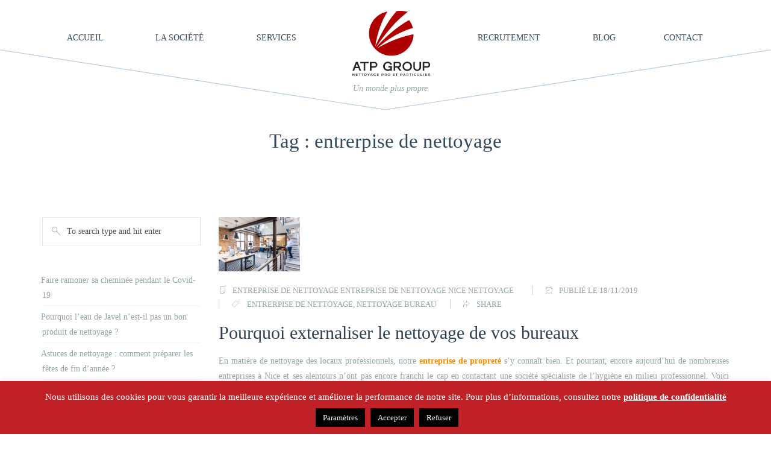

--- FILE ---
content_type: text/html; charset=UTF-8
request_url: https://www.atp-nettoyage.fr/tag/entrerpise-de-nettoyage/
body_size: 17364
content:
<!DOCTYPE html>
<!--[if IE 7]>
<html class="ie ie7" dir="ltr" lang="fr-FR" prefix="og: https://ogp.me/ns#">
<![endif]-->
<!--[if IE 8]>
<html class="ie ie8" dir="ltr" lang="fr-FR" prefix="og: https://ogp.me/ns#">
<![endif]-->
<!--[if !(IE 7) | !(IE 8) ]><!-->
<html dir="ltr" lang="fr-FR" prefix="og: https://ogp.me/ns#">
<!--<![endif]-->
<head>
<title>entrerpise de nettoyage</title>
<style type="text/css">
section#banner-section {min-height:300px;}
section#banner-section .container{height:300px}
section#banner-section .page-title,section#banner-section .breadcrumbs,section#banner-section .breadcrumbs a{color:#35495d;}
#banner-section .row{top:70%;}</style>

		<!-- All in One SEO 4.9.3 - aioseo.com -->
	<meta name="robots" content="max-image-preview:large" />
	<link rel="canonical" href="https://www.atp-nettoyage.fr/tag/entrerpise-de-nettoyage/" />
	<meta name="generator" content="All in One SEO (AIOSEO) 4.9.3" />
		<script type="application/ld+json" class="aioseo-schema">
			{"@context":"https:\/\/schema.org","@graph":[{"@type":"BreadcrumbList","@id":"https:\/\/www.atp-nettoyage.fr\/tag\/entrerpise-de-nettoyage\/#breadcrumblist","itemListElement":[{"@type":"ListItem","@id":"https:\/\/www.atp-nettoyage.fr#listItem","position":1,"name":"Home","item":"https:\/\/www.atp-nettoyage.fr","nextItem":{"@type":"ListItem","@id":"https:\/\/www.atp-nettoyage.fr\/tag\/entrerpise-de-nettoyage\/#listItem","name":"entrerpise de nettoyage"}},{"@type":"ListItem","@id":"https:\/\/www.atp-nettoyage.fr\/tag\/entrerpise-de-nettoyage\/#listItem","position":2,"name":"entrerpise de nettoyage","previousItem":{"@type":"ListItem","@id":"https:\/\/www.atp-nettoyage.fr#listItem","name":"Home"}}]},{"@type":"CollectionPage","@id":"https:\/\/www.atp-nettoyage.fr\/tag\/entrerpise-de-nettoyage\/#collectionpage","url":"https:\/\/www.atp-nettoyage.fr\/tag\/entrerpise-de-nettoyage\/","name":"entrerpise de nettoyage","inLanguage":"fr-FR","isPartOf":{"@id":"https:\/\/www.atp-nettoyage.fr\/#website"},"breadcrumb":{"@id":"https:\/\/www.atp-nettoyage.fr\/tag\/entrerpise-de-nettoyage\/#breadcrumblist"}},{"@type":"Organization","@id":"https:\/\/www.atp-nettoyage.fr\/#organization","name":"A.T.P. Nettoyage","url":"https:\/\/www.atp-nettoyage.fr\/","telephone":"+33648698389","logo":{"@type":"ImageObject","url":"https:\/\/www.atp-nettoyage.fr\/wp-content\/uploads\/2018\/09\/logo_withbg-1.png","@id":"https:\/\/www.atp-nettoyage.fr\/tag\/entrerpise-de-nettoyage\/#organizationLogo","width":452,"height":452},"image":{"@id":"https:\/\/www.atp-nettoyage.fr\/tag\/entrerpise-de-nettoyage\/#organizationLogo"},"sameAs":["https:\/\/www.facebook.com\/ATP-Nettoyage-329671297820155"]},{"@type":"WebSite","@id":"https:\/\/www.atp-nettoyage.fr\/#website","url":"https:\/\/www.atp-nettoyage.fr\/","name":"ATP Groupe Net&Clean","inLanguage":"fr-FR","publisher":{"@id":"https:\/\/www.atp-nettoyage.fr\/#organization"}}]}
		</script>
		<!-- All in One SEO -->

<link rel='dns-prefetch' href='//fonts.googleapis.com' />
<link rel="alternate" type="application/rss+xml" title="ATP Groupe Net&amp;Clean &raquo; Flux" href="https://www.atp-nettoyage.fr/feed/" />
<link rel="alternate" type="application/rss+xml" title="ATP Groupe Net&amp;Clean &raquo; Flux des commentaires" href="https://www.atp-nettoyage.fr/comments/feed/" />
<link rel="alternate" type="application/rss+xml" title="ATP Groupe Net&amp;Clean &raquo; Flux de l’étiquette entrerpise de nettoyage" href="https://www.atp-nettoyage.fr/tag/entrerpise-de-nettoyage/feed/" />
<style id='wp-img-auto-sizes-contain-inline-css' type='text/css'>
img:is([sizes=auto i],[sizes^="auto," i]){contain-intrinsic-size:3000px 1500px}
/*# sourceURL=wp-img-auto-sizes-contain-inline-css */
</style>
<style id='wp-emoji-styles-inline-css' type='text/css'>

	img.wp-smiley, img.emoji {
		display: inline !important;
		border: none !important;
		box-shadow: none !important;
		height: 1em !important;
		width: 1em !important;
		margin: 0 0.07em !important;
		vertical-align: -0.1em !important;
		background: none !important;
		padding: 0 !important;
	}
/*# sourceURL=wp-emoji-styles-inline-css */
</style>
<style id='wp-block-library-inline-css' type='text/css'>
:root{--wp-block-synced-color:#7a00df;--wp-block-synced-color--rgb:122,0,223;--wp-bound-block-color:var(--wp-block-synced-color);--wp-editor-canvas-background:#ddd;--wp-admin-theme-color:#007cba;--wp-admin-theme-color--rgb:0,124,186;--wp-admin-theme-color-darker-10:#006ba1;--wp-admin-theme-color-darker-10--rgb:0,107,160.5;--wp-admin-theme-color-darker-20:#005a87;--wp-admin-theme-color-darker-20--rgb:0,90,135;--wp-admin-border-width-focus:2px}@media (min-resolution:192dpi){:root{--wp-admin-border-width-focus:1.5px}}.wp-element-button{cursor:pointer}:root .has-very-light-gray-background-color{background-color:#eee}:root .has-very-dark-gray-background-color{background-color:#313131}:root .has-very-light-gray-color{color:#eee}:root .has-very-dark-gray-color{color:#313131}:root .has-vivid-green-cyan-to-vivid-cyan-blue-gradient-background{background:linear-gradient(135deg,#00d084,#0693e3)}:root .has-purple-crush-gradient-background{background:linear-gradient(135deg,#34e2e4,#4721fb 50%,#ab1dfe)}:root .has-hazy-dawn-gradient-background{background:linear-gradient(135deg,#faaca8,#dad0ec)}:root .has-subdued-olive-gradient-background{background:linear-gradient(135deg,#fafae1,#67a671)}:root .has-atomic-cream-gradient-background{background:linear-gradient(135deg,#fdd79a,#004a59)}:root .has-nightshade-gradient-background{background:linear-gradient(135deg,#330968,#31cdcf)}:root .has-midnight-gradient-background{background:linear-gradient(135deg,#020381,#2874fc)}:root{--wp--preset--font-size--normal:16px;--wp--preset--font-size--huge:42px}.has-regular-font-size{font-size:1em}.has-larger-font-size{font-size:2.625em}.has-normal-font-size{font-size:var(--wp--preset--font-size--normal)}.has-huge-font-size{font-size:var(--wp--preset--font-size--huge)}.has-text-align-center{text-align:center}.has-text-align-left{text-align:left}.has-text-align-right{text-align:right}.has-fit-text{white-space:nowrap!important}#end-resizable-editor-section{display:none}.aligncenter{clear:both}.items-justified-left{justify-content:flex-start}.items-justified-center{justify-content:center}.items-justified-right{justify-content:flex-end}.items-justified-space-between{justify-content:space-between}.screen-reader-text{border:0;clip-path:inset(50%);height:1px;margin:-1px;overflow:hidden;padding:0;position:absolute;width:1px;word-wrap:normal!important}.screen-reader-text:focus{background-color:#ddd;clip-path:none;color:#444;display:block;font-size:1em;height:auto;left:5px;line-height:normal;padding:15px 23px 14px;text-decoration:none;top:5px;width:auto;z-index:100000}html :where(.has-border-color){border-style:solid}html :where([style*=border-top-color]){border-top-style:solid}html :where([style*=border-right-color]){border-right-style:solid}html :where([style*=border-bottom-color]){border-bottom-style:solid}html :where([style*=border-left-color]){border-left-style:solid}html :where([style*=border-width]){border-style:solid}html :where([style*=border-top-width]){border-top-style:solid}html :where([style*=border-right-width]){border-right-style:solid}html :where([style*=border-bottom-width]){border-bottom-style:solid}html :where([style*=border-left-width]){border-left-style:solid}html :where(img[class*=wp-image-]){height:auto;max-width:100%}:where(figure){margin:0 0 1em}html :where(.is-position-sticky){--wp-admin--admin-bar--position-offset:var(--wp-admin--admin-bar--height,0px)}@media screen and (max-width:600px){html :where(.is-position-sticky){--wp-admin--admin-bar--position-offset:0px}}

/*# sourceURL=wp-block-library-inline-css */
</style><style id='global-styles-inline-css' type='text/css'>
:root{--wp--preset--aspect-ratio--square: 1;--wp--preset--aspect-ratio--4-3: 4/3;--wp--preset--aspect-ratio--3-4: 3/4;--wp--preset--aspect-ratio--3-2: 3/2;--wp--preset--aspect-ratio--2-3: 2/3;--wp--preset--aspect-ratio--16-9: 16/9;--wp--preset--aspect-ratio--9-16: 9/16;--wp--preset--color--black: #000000;--wp--preset--color--cyan-bluish-gray: #abb8c3;--wp--preset--color--white: #ffffff;--wp--preset--color--pale-pink: #f78da7;--wp--preset--color--vivid-red: #cf2e2e;--wp--preset--color--luminous-vivid-orange: #ff6900;--wp--preset--color--luminous-vivid-amber: #fcb900;--wp--preset--color--light-green-cyan: #7bdcb5;--wp--preset--color--vivid-green-cyan: #00d084;--wp--preset--color--pale-cyan-blue: #8ed1fc;--wp--preset--color--vivid-cyan-blue: #0693e3;--wp--preset--color--vivid-purple: #9b51e0;--wp--preset--gradient--vivid-cyan-blue-to-vivid-purple: linear-gradient(135deg,rgb(6,147,227) 0%,rgb(155,81,224) 100%);--wp--preset--gradient--light-green-cyan-to-vivid-green-cyan: linear-gradient(135deg,rgb(122,220,180) 0%,rgb(0,208,130) 100%);--wp--preset--gradient--luminous-vivid-amber-to-luminous-vivid-orange: linear-gradient(135deg,rgb(252,185,0) 0%,rgb(255,105,0) 100%);--wp--preset--gradient--luminous-vivid-orange-to-vivid-red: linear-gradient(135deg,rgb(255,105,0) 0%,rgb(207,46,46) 100%);--wp--preset--gradient--very-light-gray-to-cyan-bluish-gray: linear-gradient(135deg,rgb(238,238,238) 0%,rgb(169,184,195) 100%);--wp--preset--gradient--cool-to-warm-spectrum: linear-gradient(135deg,rgb(74,234,220) 0%,rgb(151,120,209) 20%,rgb(207,42,186) 40%,rgb(238,44,130) 60%,rgb(251,105,98) 80%,rgb(254,248,76) 100%);--wp--preset--gradient--blush-light-purple: linear-gradient(135deg,rgb(255,206,236) 0%,rgb(152,150,240) 100%);--wp--preset--gradient--blush-bordeaux: linear-gradient(135deg,rgb(254,205,165) 0%,rgb(254,45,45) 50%,rgb(107,0,62) 100%);--wp--preset--gradient--luminous-dusk: linear-gradient(135deg,rgb(255,203,112) 0%,rgb(199,81,192) 50%,rgb(65,88,208) 100%);--wp--preset--gradient--pale-ocean: linear-gradient(135deg,rgb(255,245,203) 0%,rgb(182,227,212) 50%,rgb(51,167,181) 100%);--wp--preset--gradient--electric-grass: linear-gradient(135deg,rgb(202,248,128) 0%,rgb(113,206,126) 100%);--wp--preset--gradient--midnight: linear-gradient(135deg,rgb(2,3,129) 0%,rgb(40,116,252) 100%);--wp--preset--font-size--small: 13px;--wp--preset--font-size--medium: 20px;--wp--preset--font-size--large: 36px;--wp--preset--font-size--x-large: 42px;--wp--preset--spacing--20: 0.44rem;--wp--preset--spacing--30: 0.67rem;--wp--preset--spacing--40: 1rem;--wp--preset--spacing--50: 1.5rem;--wp--preset--spacing--60: 2.25rem;--wp--preset--spacing--70: 3.38rem;--wp--preset--spacing--80: 5.06rem;--wp--preset--shadow--natural: 6px 6px 9px rgba(0, 0, 0, 0.2);--wp--preset--shadow--deep: 12px 12px 50px rgba(0, 0, 0, 0.4);--wp--preset--shadow--sharp: 6px 6px 0px rgba(0, 0, 0, 0.2);--wp--preset--shadow--outlined: 6px 6px 0px -3px rgb(255, 255, 255), 6px 6px rgb(0, 0, 0);--wp--preset--shadow--crisp: 6px 6px 0px rgb(0, 0, 0);}:where(.is-layout-flex){gap: 0.5em;}:where(.is-layout-grid){gap: 0.5em;}body .is-layout-flex{display: flex;}.is-layout-flex{flex-wrap: wrap;align-items: center;}.is-layout-flex > :is(*, div){margin: 0;}body .is-layout-grid{display: grid;}.is-layout-grid > :is(*, div){margin: 0;}:where(.wp-block-columns.is-layout-flex){gap: 2em;}:where(.wp-block-columns.is-layout-grid){gap: 2em;}:where(.wp-block-post-template.is-layout-flex){gap: 1.25em;}:where(.wp-block-post-template.is-layout-grid){gap: 1.25em;}.has-black-color{color: var(--wp--preset--color--black) !important;}.has-cyan-bluish-gray-color{color: var(--wp--preset--color--cyan-bluish-gray) !important;}.has-white-color{color: var(--wp--preset--color--white) !important;}.has-pale-pink-color{color: var(--wp--preset--color--pale-pink) !important;}.has-vivid-red-color{color: var(--wp--preset--color--vivid-red) !important;}.has-luminous-vivid-orange-color{color: var(--wp--preset--color--luminous-vivid-orange) !important;}.has-luminous-vivid-amber-color{color: var(--wp--preset--color--luminous-vivid-amber) !important;}.has-light-green-cyan-color{color: var(--wp--preset--color--light-green-cyan) !important;}.has-vivid-green-cyan-color{color: var(--wp--preset--color--vivid-green-cyan) !important;}.has-pale-cyan-blue-color{color: var(--wp--preset--color--pale-cyan-blue) !important;}.has-vivid-cyan-blue-color{color: var(--wp--preset--color--vivid-cyan-blue) !important;}.has-vivid-purple-color{color: var(--wp--preset--color--vivid-purple) !important;}.has-black-background-color{background-color: var(--wp--preset--color--black) !important;}.has-cyan-bluish-gray-background-color{background-color: var(--wp--preset--color--cyan-bluish-gray) !important;}.has-white-background-color{background-color: var(--wp--preset--color--white) !important;}.has-pale-pink-background-color{background-color: var(--wp--preset--color--pale-pink) !important;}.has-vivid-red-background-color{background-color: var(--wp--preset--color--vivid-red) !important;}.has-luminous-vivid-orange-background-color{background-color: var(--wp--preset--color--luminous-vivid-orange) !important;}.has-luminous-vivid-amber-background-color{background-color: var(--wp--preset--color--luminous-vivid-amber) !important;}.has-light-green-cyan-background-color{background-color: var(--wp--preset--color--light-green-cyan) !important;}.has-vivid-green-cyan-background-color{background-color: var(--wp--preset--color--vivid-green-cyan) !important;}.has-pale-cyan-blue-background-color{background-color: var(--wp--preset--color--pale-cyan-blue) !important;}.has-vivid-cyan-blue-background-color{background-color: var(--wp--preset--color--vivid-cyan-blue) !important;}.has-vivid-purple-background-color{background-color: var(--wp--preset--color--vivid-purple) !important;}.has-black-border-color{border-color: var(--wp--preset--color--black) !important;}.has-cyan-bluish-gray-border-color{border-color: var(--wp--preset--color--cyan-bluish-gray) !important;}.has-white-border-color{border-color: var(--wp--preset--color--white) !important;}.has-pale-pink-border-color{border-color: var(--wp--preset--color--pale-pink) !important;}.has-vivid-red-border-color{border-color: var(--wp--preset--color--vivid-red) !important;}.has-luminous-vivid-orange-border-color{border-color: var(--wp--preset--color--luminous-vivid-orange) !important;}.has-luminous-vivid-amber-border-color{border-color: var(--wp--preset--color--luminous-vivid-amber) !important;}.has-light-green-cyan-border-color{border-color: var(--wp--preset--color--light-green-cyan) !important;}.has-vivid-green-cyan-border-color{border-color: var(--wp--preset--color--vivid-green-cyan) !important;}.has-pale-cyan-blue-border-color{border-color: var(--wp--preset--color--pale-cyan-blue) !important;}.has-vivid-cyan-blue-border-color{border-color: var(--wp--preset--color--vivid-cyan-blue) !important;}.has-vivid-purple-border-color{border-color: var(--wp--preset--color--vivid-purple) !important;}.has-vivid-cyan-blue-to-vivid-purple-gradient-background{background: var(--wp--preset--gradient--vivid-cyan-blue-to-vivid-purple) !important;}.has-light-green-cyan-to-vivid-green-cyan-gradient-background{background: var(--wp--preset--gradient--light-green-cyan-to-vivid-green-cyan) !important;}.has-luminous-vivid-amber-to-luminous-vivid-orange-gradient-background{background: var(--wp--preset--gradient--luminous-vivid-amber-to-luminous-vivid-orange) !important;}.has-luminous-vivid-orange-to-vivid-red-gradient-background{background: var(--wp--preset--gradient--luminous-vivid-orange-to-vivid-red) !important;}.has-very-light-gray-to-cyan-bluish-gray-gradient-background{background: var(--wp--preset--gradient--very-light-gray-to-cyan-bluish-gray) !important;}.has-cool-to-warm-spectrum-gradient-background{background: var(--wp--preset--gradient--cool-to-warm-spectrum) !important;}.has-blush-light-purple-gradient-background{background: var(--wp--preset--gradient--blush-light-purple) !important;}.has-blush-bordeaux-gradient-background{background: var(--wp--preset--gradient--blush-bordeaux) !important;}.has-luminous-dusk-gradient-background{background: var(--wp--preset--gradient--luminous-dusk) !important;}.has-pale-ocean-gradient-background{background: var(--wp--preset--gradient--pale-ocean) !important;}.has-electric-grass-gradient-background{background: var(--wp--preset--gradient--electric-grass) !important;}.has-midnight-gradient-background{background: var(--wp--preset--gradient--midnight) !important;}.has-small-font-size{font-size: var(--wp--preset--font-size--small) !important;}.has-medium-font-size{font-size: var(--wp--preset--font-size--medium) !important;}.has-large-font-size{font-size: var(--wp--preset--font-size--large) !important;}.has-x-large-font-size{font-size: var(--wp--preset--font-size--x-large) !important;}
/*# sourceURL=global-styles-inline-css */
</style>

<style id='classic-theme-styles-inline-css' type='text/css'>
/*! This file is auto-generated */
.wp-block-button__link{color:#fff;background-color:#32373c;border-radius:9999px;box-shadow:none;text-decoration:none;padding:calc(.667em + 2px) calc(1.333em + 2px);font-size:1.125em}.wp-block-file__button{background:#32373c;color:#fff;text-decoration:none}
/*# sourceURL=/wp-includes/css/classic-themes.min.css */
</style>
<link rel='stylesheet' id='contact-form-7-css' href='https://www.atp-nettoyage.fr/wp-content/plugins/contact-form-7/includes/css/styles.css?ver=6.1.4' type='text/css' media='all' />
<link rel='stylesheet' id='cookie-law-info-css' href='https://www.atp-nettoyage.fr/wp-content/plugins/cookie-law-info/legacy/public/css/cookie-law-info-public.css?ver=3.3.9.1' type='text/css' media='all' />
<link rel='stylesheet' id='cookie-law-info-gdpr-css' href='https://www.atp-nettoyage.fr/wp-content/plugins/cookie-law-info/legacy/public/css/cookie-law-info-gdpr.css?ver=3.3.9.1' type='text/css' media='all' />
<link rel='stylesheet' id='rs-plugin-settings-css' href='https://www.atp-nettoyage.fr/wp-content/plugins/revslider/public/assets/css/settings.css?ver=5.4.6.4' type='text/css' media='all' />
<style id='rs-plugin-settings-inline-css' type='text/css'>
#rs-demo-id {}
/*# sourceURL=rs-plugin-settings-inline-css */
</style>
<link rel='stylesheet' id='google-font-css' href='http://fonts.googleapis.com/css?family=Droid+Sans%7COpen+Sans%7CTangerine%7CJosefin+Slab%7CArvo%7CLato%7CVollkorn%7CAbril+Fatface%7CUbuntu%7CPT+Sans%7CPT+Serif%7COld+Standard+TT&#038;ver=207e692d3ff75972321c0ce0b73c6d4a' type='text/css' media='all' />
<link rel='stylesheet' id='cleanco-css-css' href='https://www.atp-nettoyage.fr/wp-content/themes/cleanco/style.css?ver=207e692d3ff75972321c0ce0b73c6d4a' type='text/css' media='all' />
<link rel='stylesheet' id='bootstrap-css-css' href='https://www.atp-nettoyage.fr/wp-content/themes/cleanco/css/bootstrap.css?ver=207e692d3ff75972321c0ce0b73c6d4a' type='text/css' media='all' />
<link rel='stylesheet' id='fontello-css-css' href='https://www.atp-nettoyage.fr/wp-content/themes/cleanco/iconfonts/list-style/fontello.css?ver=207e692d3ff75972321c0ce0b73c6d4a' type='text/css' media='all' />
<link rel='stylesheet' id='flaticon-css-css' href='https://www.atp-nettoyage.fr/wp-content/themes/cleanco/iconfonts/flaticon/flaticon.css?ver=207e692d3ff75972321c0ce0b73c6d4a' type='text/css' media='all' />
<link rel='stylesheet' id='carousel-css-css' href='https://www.atp-nettoyage.fr/wp-content/themes/cleanco/css/owl.carousel.css?ver=207e692d3ff75972321c0ce0b73c6d4a' type='text/css' media='all' />
<link rel='stylesheet' id='detheme-css-css' href='https://www.atp-nettoyage.fr/wp-content/themes/cleanco/css/detheme.css?ver=207e692d3ff75972321c0ce0b73c6d4a' type='text/css' media='all' />
<link rel='stylesheet' id='customstyle-css-css' href='https://www.atp-nettoyage.fr/wp-content/themes/cleanco/css/customstyle.css?ver=207e692d3ff75972321c0ce0b73c6d4a' type='text/css' media='all' />
<link rel='stylesheet' id='fontello-font-css' href='https://www.atp-nettoyage.fr/wp-content/plugins/cleanco_vc_addon/fontello/fontello.css?ver=207e692d3ff75972321c0ce0b73c6d4a' type='text/css' media='all' />
<link rel='stylesheet' id='detheme-vc-css' href='https://www.atp-nettoyage.fr/wp-content/plugins/cleanco_vc_addon/css/plugin_style.css?ver=207e692d3ff75972321c0ce0b73c6d4a' type='text/css' media='all' />
<link rel='stylesheet' id='styleable-select-style-css' href='https://www.atp-nettoyage.fr/wp-content/themes/cleanco/css/select-theme-default.css?ver=0.4.0' type='text/css' media='all' />
<script type="text/javascript" src="https://www.atp-nettoyage.fr/wp-includes/js/jquery/jquery.min.js?ver=3.7.1" id="jquery-core-js"></script>
<script type="text/javascript" src="https://www.atp-nettoyage.fr/wp-includes/js/jquery/jquery-migrate.min.js?ver=3.4.1" id="jquery-migrate-js"></script>
<script type="text/javascript" src="https://www.atp-nettoyage.fr/wp-content/plugins/cleanco_vc_addon/js/script.js?ver=207e692d3ff75972321c0ce0b73c6d4a" id="dt-vc-addon-js"></script>
<script type="text/javascript" id="cookie-law-info-js-extra">
/* <![CDATA[ */
var Cli_Data = {"nn_cookie_ids":["_gat_gtag_UA_{hash}","_gid","_ga"],"cookielist":[],"non_necessary_cookies":{"analytics":["_gat_gtag_UA_{hash}","_gid","_ga"]},"ccpaEnabled":"","ccpaRegionBased":"","ccpaBarEnabled":"","strictlyEnabled":["necessary","obligatoire"],"ccpaType":"gdpr","js_blocking":"","custom_integration":"","triggerDomRefresh":"","secure_cookies":""};
var cli_cookiebar_settings = {"animate_speed_hide":"500","animate_speed_show":"500","background":"#c02126","border":"#444","border_on":"","button_1_button_colour":"#000","button_1_button_hover":"#000000","button_1_link_colour":"#fff","button_1_as_button":"1","button_1_new_win":"","button_2_button_colour":"#333","button_2_button_hover":"#292929","button_2_link_colour":"#ffffff","button_2_as_button":"","button_2_hidebar":"","button_3_button_colour":"#000","button_3_button_hover":"#000000","button_3_link_colour":"#fff","button_3_as_button":"1","button_3_new_win":"","button_4_button_colour":"#000","button_4_button_hover":"#000000","button_4_link_colour":"#fff","button_4_as_button":"1","button_7_button_colour":"#61a229","button_7_button_hover":"#4e8221","button_7_link_colour":"#fff","button_7_as_button":"1","button_7_new_win":"","font_family":"inherit","header_fix":"","notify_animate_hide":"1","notify_animate_show":"","notify_div_id":"#cookie-law-info-bar","notify_position_horizontal":"right","notify_position_vertical":"bottom","scroll_close":"","scroll_close_reload":"","accept_close_reload":"","reject_close_reload":"","showagain_tab":"1","showagain_background":"#fff","showagain_border":"#000","showagain_div_id":"#cookie-law-info-again","showagain_x_position":"100px","text":"#ffffff","show_once_yn":"","show_once":"10000","logging_on":"","as_popup":"","popup_overlay":"1","bar_heading_text":"","cookie_bar_as":"banner","popup_showagain_position":"bottom-right","widget_position":"left"};
var log_object = {"ajax_url":"https://www.atp-nettoyage.fr/wp-admin/admin-ajax.php"};
//# sourceURL=cookie-law-info-js-extra
/* ]]> */
</script>
<script type="text/javascript" src="https://www.atp-nettoyage.fr/wp-content/plugins/cookie-law-info/legacy/public/js/cookie-law-info-public.js?ver=3.3.9.1" id="cookie-law-info-js"></script>
<script type="text/javascript" src="https://www.atp-nettoyage.fr/wp-content/plugins/revslider/public/assets/js/jquery.themepunch.tools.min.js?ver=5.4.6.4" id="tp-tools-js"></script>
<script type="text/javascript" src="https://www.atp-nettoyage.fr/wp-content/plugins/revslider/public/assets/js/jquery.themepunch.revolution.min.js?ver=5.4.6.4" id="revmin-js"></script>
<script type="text/javascript" src="https://www.atp-nettoyage.fr/wp-content/themes/cleanco/js/waypoints.min.js?ver=207e692d3ff75972321c0ce0b73c6d4a" id="waypoints-js"></script>
<script type="text/javascript" src="https://www.atp-nettoyage.fr/wp-content/themes/cleanco/js/modernizr.js?ver=2.6.2" id="modernizr-js"></script>
<script type="text/javascript" src="https://www.atp-nettoyage.fr/wp-content/themes/cleanco/js/bootstrap.js?ver=3.0" id="bootstrap-js"></script>
<script type="text/javascript" src="https://www.atp-nettoyage.fr/wp-content/themes/cleanco/js/myscript.min.js?ver=1.0" id="dt-script-js"></script>
<link rel="https://api.w.org/" href="https://www.atp-nettoyage.fr/wp-json/" /><link rel="alternate" title="JSON" type="application/json" href="https://www.atp-nettoyage.fr/wp-json/wp/v2/tags/124" /><link rel="EditURI" type="application/rsd+xml" title="RSD" href="https://www.atp-nettoyage.fr/xmlrpc.php?rsd" />

<script type="text/javascript">var themeColor='#f58e03';</script>
<meta name="generator" content="Powered by WPBakery Page Builder - drag and drop page builder for WordPress."/>
<meta name="generator" content="Powered by Slider Revolution 5.4.6.4 - responsive, Mobile-Friendly Slider Plugin for WordPress with comfortable drag and drop interface." />
<link rel="icon" href="https://www.atp-nettoyage.fr/wp-content/uploads/2026/01/logo_withbg-2-150x150.png" sizes="32x32" />
<link rel="icon" href="https://www.atp-nettoyage.fr/wp-content/uploads/2026/01/logo_withbg-2.png" sizes="192x192" />
<link rel="apple-touch-icon" href="https://www.atp-nettoyage.fr/wp-content/uploads/2026/01/logo_withbg-2.png" />
<meta name="msapplication-TileImage" content="https://www.atp-nettoyage.fr/wp-content/uploads/2026/01/logo_withbg-2.png" />
<script type="text/javascript">function setREVStartSize(e){
				try{ var i=jQuery(window).width(),t=9999,r=0,n=0,l=0,f=0,s=0,h=0;					
					if(e.responsiveLevels&&(jQuery.each(e.responsiveLevels,function(e,f){f>i&&(t=r=f,l=e),i>f&&f>r&&(r=f,n=e)}),t>r&&(l=n)),f=e.gridheight[l]||e.gridheight[0]||e.gridheight,s=e.gridwidth[l]||e.gridwidth[0]||e.gridwidth,h=i/s,h=h>1?1:h,f=Math.round(h*f),"fullscreen"==e.sliderLayout){var u=(e.c.width(),jQuery(window).height());if(void 0!=e.fullScreenOffsetContainer){var c=e.fullScreenOffsetContainer.split(",");if (c) jQuery.each(c,function(e,i){u=jQuery(i).length>0?u-jQuery(i).outerHeight(!0):u}),e.fullScreenOffset.split("%").length>1&&void 0!=e.fullScreenOffset&&e.fullScreenOffset.length>0?u-=jQuery(window).height()*parseInt(e.fullScreenOffset,0)/100:void 0!=e.fullScreenOffset&&e.fullScreenOffset.length>0&&(u-=parseInt(e.fullScreenOffset,0))}f=u}else void 0!=e.minHeight&&f<e.minHeight&&(f=e.minHeight);e.c.closest(".rev_slider_wrapper").css({height:f})					
				}catch(d){console.log("Failure at Presize of Slider:"+d)}
			};</script>
		<style type="text/css" id="wp-custom-css">
			p {
    text-align: justify;
}
input.wpcf7-form-control.wpcf7-text::placeholder {
    color: rgba(255, 255, 255, 0.8);
}
input.wpcf7-form-control.wpcf7-text:-ms-input-placeholder {
    color: rgba(255, 255, 255, 0.8);
}
input.wpcf7-form-control.wpcf7-text::-ms-input-placeholder {
    color: rgba(255, 255, 255, 0.8);
}
.wpb_wrapper h3 {
    font-family: unset;
}
.dt-menu-middle > ul > .logo-desktop img {

    margin: 0 auto;
    position: relative;
    left: 30px;

}

#head-page.solid.alt #logomenu {
  object-fit:contain!important;
  margin-left:5%!important;
	height:108px!important;
}

#dt-menu.dt-menu-middle{
	top:0px!important;
}

#dt-menu > ul > li{
	line-height:9em!important;
}

.logo-desktop:after{
	  left: 14px!important;
    line-height: 3em!important;
}

#head-page.solid.reveal #logomenureveal{
  object-fit:contain!important;
  margin-left:5%!important;
	height:108px!important;
}		</style>
		<noscript><style> .wpb_animate_when_almost_visible { opacity: 1; }</style></noscript><meta charset="UTF-8">
<meta name="viewport" content="width=device-width, initial-scale=1, maximum-scale=1">
<link rel="profile" href="http://gmpg.org/xfn/11">
<link rel="pingback" href="https://www.atp-nettoyage.fr/xmlrpc.php">

<!-- Global site tag (gtag.js) - Google Analytics -->
<script async src="https://www.googletagmanager.com/gtag/js?id=UA-152956928-1"></script>
<script>
  window.dataLayer = window.dataLayer || [];
  function gtag(){dataLayer.push(arguments);}
  gtag('js', new Date());

  gtag('config', 'UA-152956928-1');
</script>



<link rel='stylesheet' id='detheme-icon-simple-line-icons-master-css' href='https://www.atp-nettoyage.fr/wp-content/themes/cleanco/iconfonts/simple-line-icons-master/simple-line-icons.css?ver=207e692d3ff75972321c0ce0b73c6d4a' type='text/css' media='all' />
<link rel='stylesheet' id='detheme-icon-sample2-css' href='https://www.atp-nettoyage.fr/wp-content/themes/cleanco/iconfonts/sample2/flaticon.css?ver=207e692d3ff75972321c0ce0b73c6d4a' type='text/css' media='all' />
<link rel='stylesheet' id='detheme-icon-ios7-css' href='https://www.atp-nettoyage.fr/wp-content/themes/cleanco/iconfonts/ios7/flaticon.css?ver=207e692d3ff75972321c0ce0b73c6d4a' type='text/css' media='all' />
<link rel='stylesheet' id='detheme-icon-fontello-css' href='https://www.atp-nettoyage.fr/wp-content/themes/cleanco/iconfonts/fontello/fontello.css?ver=207e692d3ff75972321c0ce0b73c6d4a' type='text/css' media='all' />
<link rel='stylesheet' id='detheme-icon-cleanco-css' href='https://www.atp-nettoyage.fr/wp-content/themes/cleanco/iconfonts/cleanco/cleanco.css?ver=207e692d3ff75972321c0ce0b73c6d4a' type='text/css' media='all' />
<link rel='stylesheet' id='detheme-icon-samplefont1-css' href='https://www.atp-nettoyage.fr/wp-content/themes/cleanco/iconfonts/samplefont1/flaticon.css?ver=207e692d3ff75972321c0ce0b73c6d4a' type='text/css' media='all' />
<link rel='stylesheet' id='detheme-icon-social-css' href='https://www.atp-nettoyage.fr/wp-content/themes/cleanco/iconfonts/social/flaticon.css?ver=207e692d3ff75972321c0ce0b73c6d4a' type='text/css' media='all' />
<link rel='stylesheet' id='detheme-icon-flaticon-css' href='https://www.atp-nettoyage.fr/wp-content/themes/cleanco/iconfonts/flaticon/flaticon.css?ver=207e692d3ff75972321c0ce0b73c6d4a' type='text/css' media='all' />
<link rel='stylesheet' id='js_composer_custom_css-css' href='https://www.atp-nettoyage.fr/wp-content/uploads/js_composer/custom.css?ver=6.6.0' type='text/css' media='screen' />
<link rel='stylesheet' id='js_composer_front-css' href='https://www.atp-nettoyage.fr/wp-content/plugins/js_composer/assets/css/js_composer.min.css?ver=6.6.0' type='text/css' media='all' />
<link rel='stylesheet' id='cookie-law-info-table-css' href='https://www.atp-nettoyage.fr/wp-content/plugins/cookie-law-info/legacy/public/css/cookie-law-info-table.css?ver=3.3.9.1' type='text/css' media='all' />
</head>

<body class="archive tag tag-entrerpise-de-nettoyage tag-124 wp-theme-cleanco dt_custom_body menu-middle wpb-js-composer js-comp-ver-6.6.0 vc_responsive">


<div id="top-bar" class="menu_background_color">
	<div class="container">
		<div class="row">
			<div class="col-lg-12">
				<div class="left-menu"><div class="topbar-text">Left topbar custom text</div></div>
				<div class="right-menu"><div class="topbar-text">Right topbar custom text</div></div>			</div>
		</div>
	</div>
</div>

<input type="checkbox" name="nav" id="main-nav-check">	
<div class="top-head is-sticky-menu 
	">

<div id="head-page" class="head-page adminbar-not-here alt reveal notopbar solid">

    <div class="menu_separator menu_separator_type_1">
        <div class="menu_separator_space menu_background_color"></div>
                <svg class="separator_type_5_path" preserveAspectRatio="none" viewBox="0 0 100 100" height="100" width="100%" version="1.1" xmlns="http://www.w3.org/2000/svg">
                    <path d="M0 30 L50 100 L100 30 L100 100 L0 100 Z" fill="rgba(255,255,255,0)" class="menu_separator_background_color" />
                    <path d="M0 0 L0 30 L50 100 L100 30 L100 0 Z" fill="#ffffff" class="menu_background_color" />
                    <path d="M0 30 L50 100 L100 30" fill="none" stroke="#b5cbd9" stroke-width="0.5" class="menu_separator_border_color" />
                </svg>

    </div>

    <div class="container container-menu">
<div id="dt-menu" class="dt-menu-middle"><label for="main-nav-check" class="toggle" onclick="" title="close"><i class="icon-cancel"></i></label><ul id="menu-main-menu" class=""><li id="menu-item-1000144" class="menu-item menu-item-type-post_type menu-item-object-page menu-item-home menu-item-1000144"><a href="https://www.atp-nettoyage.fr/"><span>Accueil</span></a></li>
<li id="menu-item-883" class="menu-item menu-item-type-post_type menu-item-object-page menu-item-883"><a href="https://www.atp-nettoyage.fr/a-propos/"><span>La société</span></a></li>
<li id="menu-item-885" class="menu-item menu-item-type-post_type menu-item-object-page menu-item-885"><a href="https://www.atp-nettoyage.fr/services/"><span>Services</span></a></li>
<li class="logo-desktop hidden-sm hidden-xs"><a href="https://www.atp-nettoyage.fr" style=""><img id="logomenu" src="https://atp-nettoyage.fr/wp-content/uploads/2018/06/logo.png" alt="atp-nettoyage" class="img-responsive halfsize"  width="150"></a><a href="https://www.atp-nettoyage.fr" style=""><img id="logomenureveal" src="https://atp-nettoyage.fr/wp-content/uploads/2018/06/logo.png" alt="atp-nettoyage" class="img-responsive halfsize"  width="150"></a></li>
<li id="menu-item-1000187" class="menu-item menu-item-type-post_type menu-item-object-page menu-item-1000187"><a href="https://www.atp-nettoyage.fr/recrutement/"><span>Recrutement</span></a></li>
<li id="menu-item-1000186" class="menu-item menu-item-type-post_type menu-item-object-page current_page_parent menu-item-1000186"><a href="https://www.atp-nettoyage.fr/blog/"><span>Blog</span></a></li>
<li id="menu-item-889" class="menu-item menu-item-type-post_type menu-item-object-page menu-item-889"><a href="https://www.atp-nettoyage.fr/contactez-nous/"><span>Contact</span></a></li>
</ul><label class="toggle close-all" onclick="uncheckboxes(&#39;nav&#39;)"><i class="icon-cancel"></i></label>
      </div>    </div>

    <div class="container">
        <div class="row">
            <div class="col-sm-12">
                <div id="mobile-header" class="hidden-sm-max">
                    <label for="main-nav-check" class="toggle" onclick="" title="Menu"><i class="icon-menu"></i></label>
                    <a href="https://www.atp-nettoyage.fr" style=""><img id="logomenumobile" src="https://atp-nettoyage.fr/wp-content/uploads/2018/06/logo.png" rel="https://cleanco-demo.detheme.com/wp-content/uploads/2014/11/logo_cleancoss.png" alt="ATP Nettoyage" class="img-responsive halfsize"  width=&quot;150&quot;></a><a href="https://www.atp-nettoyage.fr" style=""><img id="logomenurevealmobile" src="https://atp-nettoyage.fr/wp-content/uploads/2018/06/logo.png" alt="ATP Nettoyage" class="img-responsive halfsize"  width=&quot;150&quot;></a>                </div><!-- closing "#header" -->
            </div>
        </div>
    </div>

</div>

</div>



<section id="banner-section" class="">
<div class="container subtitle">
	<div class="row">
		<div class="col-xs-12">
		<div class="banner-title">
		<h1 class="page-title">Tag :  entrerpise de nettoyage</h1>
		</div>
		</div>
	</div>
</div>
</section>
<div class="content sidebar-left post-1000415 post type-post status-publish format-standard has-post-thumbnail hentry category-entreprise-de-nettoyage category-entreprise-de-nettoyage-nice category-nettoyage tag-entrerpise-de-nettoyage tag-nettoyage-bureau">
	<div class="container">
		<div class="row">
			<div class="col-sm-8  col-sm-push-4 col-md-9  col-md-push-3">

			
			<header class="archive-header">


							</header>


									<div class="blank-reveal-area"></div>
					
					


		<div class="row">
			<article id="post-1000415" class="post-1000415 post type-post status-publish format-standard has-post-thumbnail hentry category-entreprise-de-nettoyage category-entreprise-de-nettoyage-nice category-nettoyage tag-entrerpise-de-nettoyage tag-nettoyage-bureau">
											
				<div class="col-xs-12">
					<div class="postimagecontent">

						<a href="https://www.atp-nettoyage.fr/2019/11/18/pourquoi-externaliser-le-nettoyage-de-vos-bureaux/" title="Pourquoi externaliser le nettoyage de vos bureaux"><img class="img-responsive" alt="Bureau bien entretenu par une société de nettoyage." src="https://www.atp-nettoyage.fr/wp-content/uploads/2019/11/man-wearing-blue-dress-shirt-2451566.jpg" /></a>

					</div>
				</div>
											

				<div class="col-xs-12 col-sm-push-2col-md-push-0margin_top_40_max_sm">
					<div class="postcontent">

												<div class="postinfo">
							<ul class="list-inline">
																								<li class="info_categories"><a href="https://www.atp-nettoyage.fr/category/entreprise-de-nettoyage/" rel="category tag">Entreprise de nettoyage</a> <a href="https://www.atp-nettoyage.fr/category/entreprise-de-nettoyage-nice/" rel="category tag">Entreprise de nettoyage Nice</a> <a href="https://www.atp-nettoyage.fr/category/nettoyage/" rel="category tag">Nettoyage</a></li>
								
								<li class="info_date">Publié le 18/11/2019</li>

																								<li class="info_tags"> <a href="https://www.atp-nettoyage.fr/tag/entrerpise-de-nettoyage/" rel="tag">entrerpise de nettoyage</a>, <a href="https://www.atp-nettoyage.fr/tag/nettoyage-bureau/" rel="tag">nettoyage bureau</a></li>
								
								<li class="info_share"><div class='share-button' id="share_button_left_1000415"></div>
</li>
							</ul>
						</div>
						<h4 class="blog-post-title"><a href="https://www.atp-nettoyage.fr/2019/11/18/pourquoi-externaliser-le-nettoyage-de-vos-bureaux/" class="heading_text_color">Pourquoi externaliser le nettoyage de vos bureaux</a></h4>
						<p style="text-align: justify;">En matière de nettoyage des locaux professionnels, notre <a href="http://www.atp-nettoyage.fr/" target="_blank" rel="follow"><strong>entreprise de propreté</strong></a> s’y connaît bien. Et pourtant, encore aujourd’hui de nombreuses entreprises à Nice et ses alentours n’ont pas encore franchi le cap en contactant une société spécialiste de l’hygiène en milieu professionnel. Voici deux bonnes raisons d&rsquo;externaliser l’entretien de votre lieu de travail.</p>
<p> <a href="https://www.atp-nettoyage.fr/2019/11/18/pourquoi-externaliser-le-nettoyage-de-vos-bureaux/#more-1000415" class="more-link"> </a></p>
					</div>

										<div class="postmetabottom">
						<div class="row">
														<div class="col-xs-4">
								<a target="_self" class="btn btn-default btn-ghost skin-dark btn-readmore" href="https://www.atp-nettoyage.fr/2019/11/18/pourquoi-externaliser-le-nettoyage-de-vos-bureaux/">Read More</a>
							</div>
							<div class="col-xs-8 text-right">
								<ul class="list-inline">
									<li><i class="icon-user-1"></i>robin</li>
								</ul>
							</div>

												</div>

						<div class="postborder"></div>
					</div>
				</div> 
			</article>
		</div><!--div class="row"-->

					<div class="clearfix"><div class="col-xs-12 postseparator"></div>
				</div>
			


				
<!-- Pagination -->
<div class="row">
	<div class="paging-nav col-xs-12">

	</div>
</div>
		</div>
			<div class="col-sm-4 col-md-3 sidebar col-sm-pull-8 col-md-pull-9">
				<div class="widget search-2 widget_search"><form role="search" method="get" id="searchform" class="searchform" action="https://www.atp-nettoyage.fr/">
        <div>
          <label class="screen-reader-text" for="s">Search for:</label>
          <i class="flaticon-zoom22"></i>
          <input type="text" value="" name="s" id="s" placeholder="To search type and hit enter" />
          <input type="submit" id="searchsubmit" value="Search" />
        </div>
      </form></div>
		<div class="widget recent-posts-2 widget_recent_entries">
		
		<ul>
											<li>
					<a href="https://www.atp-nettoyage.fr/2022/01/18/faire-ramoner-sa-cheminee-pendant-le-covid-19/">Faire ramoner sa cheminée pendant le Covid-19</a>
									</li>
											<li>
					<a href="https://www.atp-nettoyage.fr/2022/01/17/pourquoi-leau-de-javel-nest-il-pas-un-bon-produit-de-nettoyage/">Pourquoi l&rsquo;eau de Javel n&rsquo;est-il pas un bon produit de nettoyage ?</a>
									</li>
											<li>
					<a href="https://www.atp-nettoyage.fr/2021/12/03/astuces-de-nettoyage-comment-preparer-les-fetes-de-fin-dannee/">Astuces de nettoyage : comment préparer les fêtes de fin d’année ?</a>
									</li>
											<li>
					<a href="https://www.atp-nettoyage.fr/2021/11/16/quelle-est-la-difference-entre-nettoyage-et-desinfection/">Quelle est la différence entre nettoyage et désinfection ?</a>
									</li>
											<li>
					<a href="https://www.atp-nettoyage.fr/2021/10/19/comment-mettre-en-place-le-tri-selectif-dans-vos-locaux/">Comment mettre en place le tri sélectif dans vos locaux ?</a>
									</li>
					</ul>

		</div><div class="widget archives-2 widget_archive">
			<ul>
					<li><a href='https://www.atp-nettoyage.fr/2022/01/'>janvier 2022</a></li>
	<li><a href='https://www.atp-nettoyage.fr/2021/12/'>décembre 2021</a></li>
	<li><a href='https://www.atp-nettoyage.fr/2021/11/'>novembre 2021</a></li>
	<li><a href='https://www.atp-nettoyage.fr/2021/10/'>octobre 2021</a></li>
	<li><a href='https://www.atp-nettoyage.fr/2021/09/'>septembre 2021</a></li>
	<li><a href='https://www.atp-nettoyage.fr/2021/08/'>août 2021</a></li>
	<li><a href='https://www.atp-nettoyage.fr/2021/07/'>juillet 2021</a></li>
	<li><a href='https://www.atp-nettoyage.fr/2021/05/'>mai 2021</a></li>
	<li><a href='https://www.atp-nettoyage.fr/2021/04/'>avril 2021</a></li>
	<li><a href='https://www.atp-nettoyage.fr/2021/03/'>mars 2021</a></li>
	<li><a href='https://www.atp-nettoyage.fr/2021/02/'>février 2021</a></li>
	<li><a href='https://www.atp-nettoyage.fr/2021/01/'>janvier 2021</a></li>
	<li><a href='https://www.atp-nettoyage.fr/2020/12/'>décembre 2020</a></li>
	<li><a href='https://www.atp-nettoyage.fr/2020/11/'>novembre 2020</a></li>
	<li><a href='https://www.atp-nettoyage.fr/2020/10/'>octobre 2020</a></li>
	<li><a href='https://www.atp-nettoyage.fr/2020/09/'>septembre 2020</a></li>
	<li><a href='https://www.atp-nettoyage.fr/2020/08/'>août 2020</a></li>
	<li><a href='https://www.atp-nettoyage.fr/2020/07/'>juillet 2020</a></li>
	<li><a href='https://www.atp-nettoyage.fr/2020/06/'>juin 2020</a></li>
	<li><a href='https://www.atp-nettoyage.fr/2020/05/'>mai 2020</a></li>
	<li><a href='https://www.atp-nettoyage.fr/2020/04/'>avril 2020</a></li>
	<li><a href='https://www.atp-nettoyage.fr/2020/03/'>mars 2020</a></li>
	<li><a href='https://www.atp-nettoyage.fr/2020/02/'>février 2020</a></li>
	<li><a href='https://www.atp-nettoyage.fr/2020/01/'>janvier 2020</a></li>
	<li><a href='https://www.atp-nettoyage.fr/2019/12/'>décembre 2019</a></li>
	<li><a href='https://www.atp-nettoyage.fr/2019/11/'>novembre 2019</a></li>
	<li><a href='https://www.atp-nettoyage.fr/2019/10/'>octobre 2019</a></li>
	<li><a href='https://www.atp-nettoyage.fr/2019/09/'>septembre 2019</a></li>
	<li><a href='https://www.atp-nettoyage.fr/2019/08/'>août 2019</a></li>
	<li><a href='https://www.atp-nettoyage.fr/2019/07/'>juillet 2019</a></li>
	<li><a href='https://www.atp-nettoyage.fr/2019/06/'>juin 2019</a></li>
	<li><a href='https://www.atp-nettoyage.fr/2019/05/'>mai 2019</a></li>
	<li><a href='https://www.atp-nettoyage.fr/2019/04/'>avril 2019</a></li>
	<li><a href='https://www.atp-nettoyage.fr/2019/03/'>mars 2019</a></li>
	<li><a href='https://www.atp-nettoyage.fr/2019/02/'>février 2019</a></li>
	<li><a href='https://www.atp-nettoyage.fr/2019/01/'>janvier 2019</a></li>
	<li><a href='https://www.atp-nettoyage.fr/2018/12/'>décembre 2018</a></li>
	<li><a href='https://www.atp-nettoyage.fr/2018/11/'>novembre 2018</a></li>
	<li><a href='https://www.atp-nettoyage.fr/2018/09/'>septembre 2018</a></li>
			</ul>

			</div><div class="widget categories-2 widget_categories">
			<ul>
					<li class="cat-item cat-item-145"><a href="https://www.atp-nettoyage.fr/category/actualites/" title="View all posts filed under Actualités">Actualités</a>
</li>
	<li class="cat-item cat-item-51"><a href="https://www.atp-nettoyage.fr/category/entreprise-de-nettoyage/" title="View all posts filed under Entreprise de nettoyage">Entreprise de nettoyage</a>
</li>
	<li class="cat-item cat-item-52"><a href="https://www.atp-nettoyage.fr/category/entreprise-de-nettoyage-marseille/" title="View all posts filed under Entreprise de nettoyage Marseille">Entreprise de nettoyage Marseille</a>
</li>
	<li class="cat-item cat-item-53"><a href="https://www.atp-nettoyage.fr/category/entreprise-de-nettoyage-nice/" title="View all posts filed under Entreprise de nettoyage Nice">Entreprise de nettoyage Nice</a>
</li>
	<li class="cat-item cat-item-142"><a href="https://www.atp-nettoyage.fr/category/entretien-de-locaux-professionnels/" title="View all posts filed under Entretien de locaux professionnels">Entretien de locaux professionnels</a>
</li>
	<li class="cat-item cat-item-50"><a href="https://www.atp-nettoyage.fr/category/nettoyage/" title="View all posts filed under Nettoyage">Nettoyage</a>
</li>
	<li class="cat-item cat-item-1"><a href="https://www.atp-nettoyage.fr/category/non-classe/" title="View all posts filed under Non classé">Non classé</a>
</li>
	<li class="cat-item cat-item-54"><a href="https://www.atp-nettoyage.fr/category/prestation-de-nettoyage/" title="View all posts filed under Prestation de nettoyage">Prestation de nettoyage</a>
</li>
			</ul>

			</div>			</div>

		</div>
	</div>
	
</div>	
<div class="box-container vc_row wpb_row vc_row-fluid vc_custom_1415592821459"><div><div class="inner-flex">
	<div class="wpb_column vc_column_container vc_col-sm-12">
		<div class="vc_column-inner vc_custom_1414393984136">
			<div class="wpb_wrapper">
				<div id="module_dt_separator_2" class="module_dt_separator"><section style="height: 100px; position: relative;" class="">
                    <svg class="separator_type_5_path" preserveAspectRatio="none" viewBox="0 0 100 100" height="100" width="100%" version="1.1" xmlns="http://www.w3.org/2000/svg">
                        <path d="M0 0 L50 100 L100 0 L100 101 L0 101 Z" fill="#304152" />
                        <path d="M0 -1 L0 0 L50 100 L100 0 L100 -1 Z" fill="rgba(255,255,255,0.01)" />
                        <path d="M0 0 L50 100 L100 0" fill="none" stroke="" stroke-width="0" />
                    </svg>
                    <div>&nbsp;</div>
                </section></div>
			</div>
		</div>
	</div></div></div></div><div id="Formulaire-de-contact" class="box-container vc_row wpb_row vc_row-fluid vc_custom_1540482310740"><div class="container dt-container"><div class="inner-flex">
	<div class="wpb_column vc_column_container vc_col-sm-12">
		<div class="vc_column-inner ">
			<div class="wpb_wrapper">
				<div class="vc_row wpb_row vc_inner vc_row-fluid vc_custom_1415348480278"><div class="wpb_column vc_column_container vc_col-sm-12"><div class="vc_column-inner "><div class="wpb_wrapper">
	<div class="wpb_text_column wpb_content_element  vc_custom_1627652732874">
		<div class="wpb_wrapper">
			<div class="section-main-title"><span style="color: #ffffff; font-size: 35px;">Formulaire de contact</span></div>
<p style="text-align: left;"><span style="color: #f18e23;">Vous pouvez nous contacter en utilisant le formulaire ci-dessous :</span></p>

		</div> 
	</div> <div class="vc_separator wpb_content_element vc_separator_align_center vc_sep_width_100 vc_sep_pos_align_center vc_separator_no_text" ><span class="vc_sep_holder vc_sep_holder_l"><span  style="border-color:rgb(255,255,255);border-color:rgba(255,255,255,0.32);" class="vc_sep_line"></span></span><span class="vc_sep_holder vc_sep_holder_r"><span  style="border-color:rgb(255,255,255);border-color:rgba(255,255,255,0.32);" class="vc_sep_line"></span></span>
</div></div></div></div></div><div class="vc_row wpb_row vc_inner vc_row-fluid"><div class="wpb_column vc_column_container vc_col-sm-6"><div class="vc_column-inner "><div class="wpb_wrapper">
<div class="wpcf7 no-js" id="wpcf7-f999999-o1" lang="en-US" dir="ltr" data-wpcf7-id="999999">
<div class="screen-reader-response"><p role="status" aria-live="polite" aria-atomic="true"></p> <ul></ul></div>
<form action="/tag/entrerpise-de-nettoyage/#wpcf7-f999999-o1" method="post" class="wpcf7-form init" aria-label="Contact form" novalidate="novalidate" data-status="init">
<fieldset class="hidden-fields-container"><input type="hidden" name="_wpcf7" value="999999" /><input type="hidden" name="_wpcf7_version" value="6.1.4" /><input type="hidden" name="_wpcf7_locale" value="en_US" /><input type="hidden" name="_wpcf7_unit_tag" value="wpcf7-f999999-o1" /><input type="hidden" name="_wpcf7_container_post" value="0" /><input type="hidden" name="_wpcf7_posted_data_hash" value="" />
</fieldset>
<div class="dt-contact-form on-dark row">
	<div class="col-sm-6 half-right-padding" style="margin-top:10px;">
		<p><span class="wpcf7-form-control-wrap" data-name="nom"><input size="40" maxlength="400" class="wpcf7-form-control wpcf7-text wpcf7-validates-as-required" aria-required="true" aria-invalid="false" placeholder="Nom" value="" type="text" name="nom" /></span>
		</p>
	</div>
	<div class="col-sm-6 half-left-padding">
		<p><span class="wpcf7-form-control-wrap" data-name="prenom"><input size="40" maxlength="400" class="wpcf7-form-control wpcf7-text wpcf7-validates-as-required" aria-required="true" aria-invalid="false" placeholder="Prénom" value="" type="text" name="prenom" /></span>
		</p>
	</div>
	<div class="col-sm-12">
		<p><span class="wpcf7-form-control-wrap" data-name="email"><input size="40" maxlength="400" class="wpcf7-form-control wpcf7-email wpcf7-validates-as-required wpcf7-text wpcf7-validates-as-email" aria-required="true" aria-invalid="false" placeholder="Email" value="" type="email" name="email" /></span>
		</p>
	</div>
	<div class="col-sm-12">
		<p><span class="wpcf7-form-control-wrap" data-name="telephone"><input size="40" maxlength="400" class="wpcf7-form-control wpcf7-tel wpcf7-validates-as-required wpcf7-text wpcf7-validates-as-tel" aria-required="true" aria-invalid="false" placeholder="Téléphone" value="" type="tel" name="telephone" /></span>
		</p>
	</div>
	<div class="col-sm-12">
		<p><span class="wpcf7-form-control-wrap" data-name="adresse"><input size="40" maxlength="400" class="wpcf7-form-control wpcf7-text wpcf7-validates-as-required" aria-required="true" aria-invalid="false" placeholder="Adresse" value="" type="text" name="adresse" /></span>
		</p>
	</div>
	<div class="col-sm-6 half-right-padding">
		<p><span class="wpcf7-form-control-wrap" data-name="ville"><input size="40" maxlength="400" class="wpcf7-form-control wpcf7-text wpcf7-validates-as-required" aria-required="true" aria-invalid="false" placeholder="Ville" value="" type="text" name="ville" /></span>
		</p>
	</div>
	<div class="col-sm-6 half-left-padding">
		<p><span class="wpcf7-form-control-wrap" data-name="codepostal"><input size="40" maxlength="400" class="wpcf7-form-control wpcf7-text wpcf7-validates-as-required" aria-required="true" aria-invalid="false" placeholder="Code Postal" value="" type="text" name="codepostal" /></span>
		</p>
	</div>
	<div class="col-sm-12">
		<p><span class="wpcf7-form-control-wrap" data-name="typedeservice"><select class="wpcf7-form-control wpcf7-select wpcf7-validates-as-required" aria-required="true" aria-invalid="false" name="typedeservice"><option value="Type de service">Type de service</option><option value="Nettoyage médical">Nettoyage médical</option><option value="Nettoyage tertiaire">Nettoyage tertiaire</option><option value="Nettoyage de copropriété">Nettoyage de copropriété</option><option value="Nettoyage lieux publics">Nettoyage lieux publics</option></select></span>
		</p>
	</div>
	<div class="col-sm-12">
		<p><span class="wpcf7-form-control-wrap" data-name="message"><textarea cols="40" rows="10" maxlength="2000" class="wpcf7-form-control wpcf7-textarea wpcf7-validates-as-required" aria-required="true" aria-invalid="false" placeholder="Message" name="message"></textarea></span>
		</p>
	</div>
	<p><input type="hidden" name="_wpcf7_captcha_challenge_your-captcha" value="1553775476" /><img class="wpcf7-form-control wpcf7-captchac wpcf7-captcha-your-captcha" width="72" height="24" alt="captcha" src="https://www.atp-nettoyage.fr/wp-content/uploads/wpcf7_captcha/1553775476.png" /><br />
<label>Enter the code: <span class="wpcf7-form-control-wrap" data-name="your-captcha"><input size="40" class="wpcf7-form-control wpcf7-captchar" autocomplete="off" aria-invalid="false" value="" type="text" name="your-captcha" /></span></label>
	</p>
	<p><span class="wpcf7-form-control-wrap" data-name="acceptance-563"><span class="wpcf7-form-control wpcf7-acceptance"><span class="wpcf7-list-item"><label><input type="checkbox" name="acceptance-563" value="1" aria-invalid="false" /><span class="wpcf7-list-item-label">J’ai lu et accepte la <a href="/politique-de-confidentialite">politique de confidentialité</a> de ce site</span></label></span></span></span>
	</p>
	<div class="col-sm-12">
		<p><input class="wpcf7-form-control wpcf7-submit has-spinner" type="submit" value="Envoyer" />
		</p>
	</div>
</div><div class="wpcf7-response-output" aria-hidden="true"></div>
</form>
</div>
</div></div></div><div class="wpb_column vc_column_container vc_col-sm-6"><div class="vc_column-inner "><div class="wpb_wrapper">
	<div class="wpb_text_column wpb_content_element  icon-5em">
		<div class="wpb_wrapper">
			<p style="text-align: left;"><i class="flaticon-headphone2 size-lg dt-icon-square"></i></p>

		</div> 
	</div> 
	<div class="wpb_text_column wpb_content_element ">
		<div class="wpb_wrapper">
			<p><strong>Adresse</strong> : 49 Boulevard Pierre Sola, 06300 Nice<br />
<strong>Email</strong> : <a href="mailto:mt.bat06@gmail.com">mt.bat06@gmail.com</a><br />
<strong>Téléphone</strong> :</p>
<p>06.48.69.83.89</p>

		</div> 
	</div> <div class="vc_separator wpb_content_element vc_separator_align_center vc_sep_width_100 vc_sep_pos_align_center vc_separator_no_text" ><span class="vc_sep_holder vc_sep_holder_l"><span  style="border-color:#95a5a6;" class="vc_sep_line"></span></span><span class="vc_sep_holder vc_sep_holder_r"><span  style="border-color:#95a5a6;" class="vc_sep_line"></span></span>
</div>
	<div class="wpb_text_column wpb_content_element ">
		<div class="wpb_wrapper">
			<p><a href="https://www.atp-nettoyage.fr/politique-de-confidentialite/">Politique de confidentialité</a></p>
<p><a href="https://www.atp-nettoyage.fr/mentions-legales/">Mentions légales</a></p>
<p><a href="https://www.atp-nettoyage.fr/cgu/">CGU</a></p>

		</div> 
	</div> </div></div></div></div>
			</div>
		</div>
	</div></div></div></div><div class="container dt-container"><div class="vc_row wpb_row vc_row-fluid vc_custom_detheme4"><div class="inner-flex">
	<div class="wpb_column vc_column_container vc_col-sm-6">
		<div class="vc_column-inner ">
			<div class="wpb_wrapper">
				<ul id="social-5" class="dt-social shape-circle size-small align-left"><li><a href="https://www.facebook.com/ATP-Nettoyage-329671297820155" target="_blank"><i class="fontelloicon-facebook-1"></i></a></li></ul>
			</div>
		</div>
	</div>
	<div class="wpb_column vc_column_container vc_col-sm-6">
		<div class="vc_column-inner ">
			<div class="wpb_wrapper">
				
	<div class="wpb_text_column wpb_content_element  footer-page-copyright vc_custom_1627647185929">
		<div class="wpb_wrapper">
			<div class="row">
<div class="col-sm-6"></div>
<div class="col-sm-6" style="opacity: 0.7; text-align: right;">© 2018 ATP Nettoyage</div>
</div>
<div id="gtx-trans" style="position: absolute; left: -141px; top: -17px;">
<div class="gtx-trans-icon"></div>
</div>

		</div> 
	</div> 
			</div>
		</div>
	</div></div></div></div><style type="text/css">
#social-5 li a{color:#dd9933;}
#social-5 li{background-color:#ffffff;}</style><script type="speculationrules">
{"prefetch":[{"source":"document","where":{"and":[{"href_matches":"/*"},{"not":{"href_matches":["/wp-*.php","/wp-admin/*","/wp-content/uploads/*","/wp-content/*","/wp-content/plugins/*","/wp-content/themes/cleanco/*","/*\\?(.+)"]}},{"not":{"selector_matches":"a[rel~=\"nofollow\"]"}},{"not":{"selector_matches":".no-prefetch, .no-prefetch a"}}]},"eagerness":"conservative"}]}
</script>
<!--googleoff: all--><div id="cookie-law-info-bar" data-nosnippet="true"><span>Nous utilisons des cookies pour vous garantir la meilleure expérience et améliorer la performance de notre site. Pour plus d’informations, consultez notre <a href="/politique-de-confidentialite" id="CONSTANT_OPEN_URL" target="_blank" class="cli-plugin-main-link">politique de confidentialité</a><br />
<a role='button' class="medium cli-plugin-button cli-plugin-main-button cli_settings_button">Paramètres</a> <a role='button' data-cli_action="accept" id="cookie_action_close_header" class="medium cli-plugin-button cli-plugin-main-button cookie_action_close_header cli_action_button wt-cli-accept-btn">Accepter</a> <a role='button' id="cookie_action_close_header_reject" class="medium cli-plugin-button cli-plugin-main-button cookie_action_close_header_reject cli_action_button wt-cli-reject-btn" data-cli_action="reject">Refuser</a><br />
</span></div><div id="cookie-law-info-again" data-nosnippet="true"><span id="cookie_hdr_showagain">Politique de confidentialité et cookies</span></div><div class="cli-modal" data-nosnippet="true" id="cliSettingsPopup" tabindex="-1" role="dialog" aria-labelledby="cliSettingsPopup" aria-hidden="true">
  <div class="cli-modal-dialog" role="document">
	<div class="cli-modal-content cli-bar-popup">
		  <button type="button" class="cli-modal-close" id="cliModalClose">
			<svg class="" viewBox="0 0 24 24"><path d="M19 6.41l-1.41-1.41-5.59 5.59-5.59-5.59-1.41 1.41 5.59 5.59-5.59 5.59 1.41 1.41 5.59-5.59 5.59 5.59 1.41-1.41-5.59-5.59z"></path><path d="M0 0h24v24h-24z" fill="none"></path></svg>
			<span class="wt-cli-sr-only">Fermer</span>
		  </button>
		  <div class="cli-modal-body">
			<div class="cli-container-fluid cli-tab-container">
	<div class="cli-row">
		<div class="cli-col-12 cli-align-items-stretch cli-px-0">
			<div class="cli-privacy-overview">
				<h4>Politique de confidentialités</h4>				<div class="cli-privacy-content">
					<div class="cli-privacy-content-text">Ce site Web utilise des cookies pour améliorer votre expérience lorsque vous naviguez sur le site Web. Parmi ces cookies, les cookies classés comme nécessaires sont stockés sur votre navigateur car ils sont essentiels pour le fonctionnement des fonctionnalités de base du site Web. Nous utilisons également des cookies tiers qui nous aident à analyser et à comprendre comment vous utilisez ce site Web. Ces cookies ne seront stockés dans votre navigateur qu'avec votre consentement. Vous avez également la possibilité de désactiver ces cookies. Mais la désactivation de certains de ces cookies peut avoir un effet sur votre expérience de navigation.</div>
				</div>
				<a class="cli-privacy-readmore" aria-label="Voir plus" role="button" data-readmore-text="Voir plus" data-readless-text="Voir moins"></a>			</div>
		</div>
		<div class="cli-col-12 cli-align-items-stretch cli-px-0 cli-tab-section-container">
												<div class="cli-tab-section">
						<div class="cli-tab-header">
							<a role="button" tabindex="0" class="cli-nav-link cli-settings-mobile" data-target="necessary" data-toggle="cli-toggle-tab">
								Necessary							</a>
															<div class="wt-cli-necessary-checkbox">
									<input type="checkbox" class="cli-user-preference-checkbox"  id="wt-cli-checkbox-necessary" data-id="checkbox-necessary" checked="checked"  />
									<label class="form-check-label" for="wt-cli-checkbox-necessary">Necessary</label>
								</div>
								<span class="cli-necessary-caption">Toujours activé</span>
													</div>
						<div class="cli-tab-content">
							<div class="cli-tab-pane cli-fade" data-id="necessary">
								<div class="wt-cli-cookie-description">
									Ces cookies sont nécessaires pour le fonctionnement du site et ne peuvent pas être désactivées dans nos systèmes. Ils ne sont généralement déposés que suite à une action spécifique effectuée sur le site et liée à une demande comme la gestion de vos préférences de confidentialité, la connexion au site, le remplissage de formulaires et pour mesurer le trafic. Vous pouvez configurer votre navigateur pour bloquer ces cookies, mais certaines parties du site ne pourront plus fonctionner par la suite. Ces cookies ne stockent aucune donnée à caractère personnel.
<table class="cookielawinfo-row-cat-table cookielawinfo-winter"><thead><tr><th class="cookielawinfo-column-1">Cookie</th><th class="cookielawinfo-column-2">Type</th><th class="cookielawinfo-column-3">Durée</th><th class="cookielawinfo-column-4">Description</th></tr></thead><tbody><tr class="cookielawinfo-row"><td class="cookielawinfo-column-1">cookielawinfo-checkbox-analytics</td><td class="cookielawinfo-column-2"></td><td class="cookielawinfo-column-3">11 mois</td><td class="cookielawinfo-column-4">Le but de ce cookie est de vérifier si l'utilisateur a ou non donné son consentement à l'utilisation des cookies dans la catégorie «Analytics».</td></tr><tr class="cookielawinfo-row"><td class="cookielawinfo-column-1">cookielawinfo-checkbox-necessary</td><td class="cookielawinfo-column-2">Cookie nécessaire au bon fonctionnement sur le site</td><td class="cookielawinfo-column-3">11 mois</td><td class="cookielawinfo-column-4">Le but de ce cookie est de vérifier si l'utilisateur a ou non donné son consentement à l'utilisation des cookies dans la catégorie «Nécessaire».
</td></tr></tbody></table>								</div>
							</div>
						</div>
					</div>
																	<div class="cli-tab-section">
						<div class="cli-tab-header">
							<a role="button" tabindex="0" class="cli-nav-link cli-settings-mobile" data-target="analytics" data-toggle="cli-toggle-tab">
								Analytique							</a>
															<div class="cli-switch">
									<input type="checkbox" id="wt-cli-checkbox-analytics" class="cli-user-preference-checkbox"  data-id="checkbox-analytics" />
									<label for="wt-cli-checkbox-analytics" class="cli-slider" data-cli-enable="Activé" data-cli-disable="Désactivé"><span class="wt-cli-sr-only">Analytique</span></label>
								</div>
													</div>
						<div class="cli-tab-content">
							<div class="cli-tab-pane cli-fade" data-id="analytics">
								<div class="wt-cli-cookie-description">
									Les cookies analytiques sont utilisés pour comprendre comment les visiteurs interagissent avec le site Web. Ces cookies aident à fournir des informations sur les mesures du nombre de visiteurs, du taux de rebond, de la source du trafic, etc.
<table class="cookielawinfo-row-cat-table cookielawinfo-winter"><thead><tr><th class="cookielawinfo-column-1">Cookie</th><th class="cookielawinfo-column-3">Durée</th><th class="cookielawinfo-column-4">Description</th></tr></thead><tbody><tr class="cookielawinfo-row"><td class="cookielawinfo-column-1">_ga</td><td class="cookielawinfo-column-3">14 mois</td><td class="cookielawinfo-column-4">Ce nom de cookie est associé à Google Universal Analytics, ce qui constitue une mise à jour importante du service d'analyse Google le plus utilisé. Ce cookie est utilisé pour distinguer les utilisateurs uniques en attribuant un numéro généré aléatoirement en tant qu'identifiant client. Il est inclus dans chaque demande de page dans un site et utilisé pour calculer les données de visiteurs, de sessions et de campagnes pour les rapports d'analyse de sites.</td></tr><tr class="cookielawinfo-row"><td class="cookielawinfo-column-1">_gat_gtag_UA_{hash}</td><td class="cookielawinfo-column-3">10 minutes</td><td class="cookielawinfo-column-4">Ce nom de cookie est associé à Google Universal Analytics. Il est utilisé pour limiter le débit des demandes, ce qui limite la collecte de données sur les sites à fort trafic.</td></tr><tr class="cookielawinfo-row"><td class="cookielawinfo-column-1">_gid</td><td class="cookielawinfo-column-3"></td><td class="cookielawinfo-column-4">Ce nom de cookie est associé à Google Universal Analytics. Il stocke et met à jour une valeur unique pour chaque page visitée.</td></tr></tbody></table>								</div>
							</div>
						</div>
					</div>
										</div>
	</div>
</div>
		  </div>
		  <div class="cli-modal-footer">
			<div class="wt-cli-element cli-container-fluid cli-tab-container">
				<div class="cli-row">
					<div class="cli-col-12 cli-align-items-stretch cli-px-0">
						<div class="cli-tab-footer wt-cli-privacy-overview-actions">
						
															<a id="wt-cli-privacy-save-btn" role="button" tabindex="0" data-cli-action="accept" class="wt-cli-privacy-btn cli_setting_save_button wt-cli-privacy-accept-btn cli-btn">Enregistrer &amp; appliquer</a>
													</div>
												<div class="wt-cli-ckyes-footer-section">
							<div class="wt-cli-ckyes-brand-logo">Propulsé par <a href="https://www.cookieyes.com/"><img src="https://www.atp-nettoyage.fr/wp-content/plugins/cookie-law-info/legacy/public/images/logo-cookieyes.svg" alt="CookieYes Logo"></a></div>
						</div>
						
					</div>
				</div>
			</div>
		</div>
	</div>
  </div>
</div>
<div class="cli-modal-backdrop cli-fade cli-settings-overlay"></div>
<div class="cli-modal-backdrop cli-fade cli-popupbar-overlay"></div>
<!--googleon: all--><script type="text/html" id="wpb-modifications"></script><script type="text/javascript" src="https://www.atp-nettoyage.fr/wp-includes/js/dist/hooks.min.js?ver=dd5603f07f9220ed27f1" id="wp-hooks-js"></script>
<script type="text/javascript" src="https://www.atp-nettoyage.fr/wp-includes/js/dist/i18n.min.js?ver=c26c3dc7bed366793375" id="wp-i18n-js"></script>
<script type="text/javascript" id="wp-i18n-js-after">
/* <![CDATA[ */
wp.i18n.setLocaleData( { 'text direction\u0004ltr': [ 'ltr' ] } );
//# sourceURL=wp-i18n-js-after
/* ]]> */
</script>
<script type="text/javascript" src="https://www.atp-nettoyage.fr/wp-content/plugins/contact-form-7/includes/swv/js/index.js?ver=6.1.4" id="swv-js"></script>
<script type="text/javascript" id="contact-form-7-js-translations">
/* <![CDATA[ */
( function( domain, translations ) {
	var localeData = translations.locale_data[ domain ] || translations.locale_data.messages;
	localeData[""].domain = domain;
	wp.i18n.setLocaleData( localeData, domain );
} )( "contact-form-7", {"translation-revision-date":"2025-02-06 12:02:14+0000","generator":"GlotPress\/4.0.3","domain":"messages","locale_data":{"messages":{"":{"domain":"messages","plural-forms":"nplurals=2; plural=n > 1;","lang":"fr"},"This contact form is placed in the wrong place.":["Ce formulaire de contact est plac\u00e9 dans un mauvais endroit."],"Error:":["Erreur\u00a0:"]}},"comment":{"reference":"includes\/js\/index.js"}} );
//# sourceURL=contact-form-7-js-translations
/* ]]> */
</script>
<script type="text/javascript" id="contact-form-7-js-before">
/* <![CDATA[ */
var wpcf7 = {
    "api": {
        "root": "https:\/\/www.atp-nettoyage.fr\/wp-json\/",
        "namespace": "contact-form-7\/v1"
    }
};
//# sourceURL=contact-form-7-js-before
/* ]]> */
</script>
<script type="text/javascript" src="https://www.atp-nettoyage.fr/wp-content/plugins/contact-form-7/includes/js/index.js?ver=6.1.4" id="contact-form-7-js"></script>
<script type="text/javascript" src="https://www.atp-nettoyage.fr/wp-content/themes/cleanco/js/select.min.js?ver=0.4.0" id="styleable-select-js"></script>
<script type="text/javascript" src="https://www.atp-nettoyage.fr/wp-content/themes/cleanco/js/select.init.js?ver=1.0.0" id="styleable-select-exec-js"></script>
<script type="text/javascript" src="https://www.atp-nettoyage.fr/wp-content/themes/cleanco/js/jquery.appear.min.js?ver=207e692d3ff75972321c0ce0b73c6d4a" id="jquery.appear-js"></script>
<script type="text/javascript" src="https://www.atp-nettoyage.fr/wp-content/themes/cleanco/js/jquery.counto.min.js?ver=207e692d3ff75972321c0ce0b73c6d4a" id="jquery.counto-js"></script>
<script type="text/javascript" src="https://www.atp-nettoyage.fr/wp-content/themes/cleanco/js/share.js?ver=207e692d3ff75972321c0ce0b73c6d4a" id="social-share-button-js"></script>
<script type="text/javascript" src="https://www.atp-nettoyage.fr/wp-content/plugins/js_composer/assets/js/dist/js_composer_front.min.js?ver=6.6.0" id="wpb_composer_front_js-js"></script>
<script id="wp-emoji-settings" type="application/json">
{"baseUrl":"https://s.w.org/images/core/emoji/17.0.2/72x72/","ext":".png","svgUrl":"https://s.w.org/images/core/emoji/17.0.2/svg/","svgExt":".svg","source":{"concatemoji":"https://www.atp-nettoyage.fr/wp-includes/js/wp-emoji-release.min.js?ver=207e692d3ff75972321c0ce0b73c6d4a"}}
</script>
<script type="module">
/* <![CDATA[ */
/*! This file is auto-generated */
const a=JSON.parse(document.getElementById("wp-emoji-settings").textContent),o=(window._wpemojiSettings=a,"wpEmojiSettingsSupports"),s=["flag","emoji"];function i(e){try{var t={supportTests:e,timestamp:(new Date).valueOf()};sessionStorage.setItem(o,JSON.stringify(t))}catch(e){}}function c(e,t,n){e.clearRect(0,0,e.canvas.width,e.canvas.height),e.fillText(t,0,0);t=new Uint32Array(e.getImageData(0,0,e.canvas.width,e.canvas.height).data);e.clearRect(0,0,e.canvas.width,e.canvas.height),e.fillText(n,0,0);const a=new Uint32Array(e.getImageData(0,0,e.canvas.width,e.canvas.height).data);return t.every((e,t)=>e===a[t])}function p(e,t){e.clearRect(0,0,e.canvas.width,e.canvas.height),e.fillText(t,0,0);var n=e.getImageData(16,16,1,1);for(let e=0;e<n.data.length;e++)if(0!==n.data[e])return!1;return!0}function u(e,t,n,a){switch(t){case"flag":return n(e,"\ud83c\udff3\ufe0f\u200d\u26a7\ufe0f","\ud83c\udff3\ufe0f\u200b\u26a7\ufe0f")?!1:!n(e,"\ud83c\udde8\ud83c\uddf6","\ud83c\udde8\u200b\ud83c\uddf6")&&!n(e,"\ud83c\udff4\udb40\udc67\udb40\udc62\udb40\udc65\udb40\udc6e\udb40\udc67\udb40\udc7f","\ud83c\udff4\u200b\udb40\udc67\u200b\udb40\udc62\u200b\udb40\udc65\u200b\udb40\udc6e\u200b\udb40\udc67\u200b\udb40\udc7f");case"emoji":return!a(e,"\ud83e\u1fac8")}return!1}function f(e,t,n,a){let r;const o=(r="undefined"!=typeof WorkerGlobalScope&&self instanceof WorkerGlobalScope?new OffscreenCanvas(300,150):document.createElement("canvas")).getContext("2d",{willReadFrequently:!0}),s=(o.textBaseline="top",o.font="600 32px Arial",{});return e.forEach(e=>{s[e]=t(o,e,n,a)}),s}function r(e){var t=document.createElement("script");t.src=e,t.defer=!0,document.head.appendChild(t)}a.supports={everything:!0,everythingExceptFlag:!0},new Promise(t=>{let n=function(){try{var e=JSON.parse(sessionStorage.getItem(o));if("object"==typeof e&&"number"==typeof e.timestamp&&(new Date).valueOf()<e.timestamp+604800&&"object"==typeof e.supportTests)return e.supportTests}catch(e){}return null}();if(!n){if("undefined"!=typeof Worker&&"undefined"!=typeof OffscreenCanvas&&"undefined"!=typeof URL&&URL.createObjectURL&&"undefined"!=typeof Blob)try{var e="postMessage("+f.toString()+"("+[JSON.stringify(s),u.toString(),c.toString(),p.toString()].join(",")+"));",a=new Blob([e],{type:"text/javascript"});const r=new Worker(URL.createObjectURL(a),{name:"wpTestEmojiSupports"});return void(r.onmessage=e=>{i(n=e.data),r.terminate(),t(n)})}catch(e){}i(n=f(s,u,c,p))}t(n)}).then(e=>{for(const n in e)a.supports[n]=e[n],a.supports.everything=a.supports.everything&&a.supports[n],"flag"!==n&&(a.supports.everythingExceptFlag=a.supports.everythingExceptFlag&&a.supports[n]);var t;a.supports.everythingExceptFlag=a.supports.everythingExceptFlag&&!a.supports.flag,a.supports.everything||((t=a.source||{}).concatemoji?r(t.concatemoji):t.wpemoji&&t.twemoji&&(r(t.twemoji),r(t.wpemoji)))});
//# sourceURL=https://www.atp-nettoyage.fr/wp-includes/js/wp-emoji-loader.min.js
/* ]]> */
</script>
<script type="text/javascript">
var share_button_left = new Share("#share_button_left_1000415", {
      title: "Share Button Multiple Instantiation Test",
      ui: {
        button_font: false,
        button_text: "Share",
        button_background: "none"
      },
      networks: {
        facebook: {
          app_id: "602752456409826",
	      enabled:  true,
	      url: "https://www.atp-nettoyage.fr/2019/11/18/pourquoi-externaliser-le-nettoyage-de-vos-bureaux/" 
        },
	    google_plus: {
	      enabled: true,
	      url: "https://www.atp-nettoyage.fr/2019/11/18/pourquoi-externaliser-le-nettoyage-de-vos-bureaux/"
	    },
	    twitter: {
	      enabled:  true,
	      url: "https://www.atp-nettoyage.fr/2019/11/18/pourquoi-externaliser-le-nettoyage-de-vos-bureaux/" 
	    }
      }
    });
</script>
<script type="text/javascript">                jQuery(document).ready(function(){});            </script>
<style type="text/css">.vc_custom_1415592821459{margin-top: 0px ;margin-bottom: 0px ;}
.vc_custom_1414393984136{padding-right: 0px !important;padding-left: 0px !important;}
.vc_custom_1540482310740{margin-top: 0px ;margin-bottom: 0px ;padding-top: 100px ;padding-bottom: 10px ;background-color: #304152 ;background-image:url(https://www.atp-nettoyage.fr/wp-content/uploads/2018/10/img_footer.jpg)!important;background-position: center !important; background-repeat: no-repeat !important; background-size: cover!important;}
.vc_custom_1540482310740 .dt-counto:after {background-color: #ffffff }
.vc_custom_1540482310740 h1,.vc_custom_1540482310740 h2,.vc_custom_1540482310740 h3,.vc_custom_1540482310740 h4,.vc_custom_1540482310740 h5,.vc_custom_1540482310740 h6,.vc_custom_1540482310740 .progress_number{color: #ffffff }
.vc_custom_1627652732874{margin-top: 0px !important;}
.vc_custom_1415348480278{margin-bottom: 60px !important;}
.vc_custom_1627647185929{padding-right: 15px !important;padding-left: 15px !important;}</style><div class="jquery-media-detect"></div></body>
</html>

--- FILE ---
content_type: text/css
request_url: https://www.atp-nettoyage.fr/wp-content/themes/cleanco/style.css?ver=207e692d3ff75972321c0ce0b73c6d4a
body_size: 1057
content:
/*
Theme Name:         Cleanco
Theme URI:          http://cleanco2-demo.detheme.com
Description:        The Awesome Wordpress Theme by detheme
Version:            2.0.5
Author:             detheme
Tags: 				editor-style, featured-images,post-formats, translation-ready
Author URI:         http://detheme.com
License:            MIT License
License URI:        http://www.opensource.org/licenses/mit-license.php
Text Domain: 		cleanco
Domain Path: 		/languages/
*/

.wp-caption {
	max-width: 100%;
}
.wp-caption-text {
	-webkit-box-sizing: border-box;
	-moz-box-sizing:    border-box;
	box-sizing:         border-box;
	font-size: 12px;
	font-style: italic;
	line-height: 1.5;
	margin: 9px 0;
	padding-right: 10px;
}
.gallery-caption {
	background-color: rgba(0, 0, 0, 0.7);
	-webkit-box-sizing: border-box;
	-moz-box-sizing:    border-box;
	box-sizing:         border-box;
	color: #fff;
	font-size: 12px;
	line-height: 1.5;
	margin: 0;
	max-height: 50%;
	opacity: 0;
	padding: 6px 8px;
	position: absolute;
	bottom: 0;
	left: 0;
	text-align: left;
	width: 100%;
}

.gallery-caption:before {
	content: "";
	height: 100%;
	min-height: 49px;
	position: absolute;
	top: 0;
	left: 0;
	width: 100%;
}
.bypostauthor {
}
.alignright{
	float:right;
	margin-left: 20px;
	margin-bottom: 20px;
}
.alignleft{
	float:left;
	margin-right: 20px;
	margin-bottom: 20px;
}
.aligncenter {
	display:block;
	margin:0 auto;
	margin-bottom: 20px;
}
.alignright, .alignleft, .aligncenter {
	vertical-align: baseline;
}

/*Masqaue bloc avis client*/
.bloc_avis_client{
	display: none;
}
/*Masqaue bloc presentation personnel*/
.bloc_presentation_personnel{
	display: none;
}

.logo-desktop:after{
	content: 'Un monde plus propre';
    font-size: 14px;
    font-style: italic;
    position: absolute;
    margin: 0 auto;
    width: 200px;
    left: 15px;
}
#head-page.solid.alt #logomenu{
	position: relative;
	left: 30px;
}

.bloc_recrutement .dt-contact-form.on-dark input[type=text], 
.bloc_recrutement .dt-contact-form.on-dark input[type=email], 
.bloc_recrutement .dt-contact-form.on-dark input[type=password], 
.bloc_recrutement .dt-contact-form.on-dark input[type=number], 
.bloc_recrutement .dt-contact-form.on-dark input[type=tel], 
.bloc_recrutement .dt-contact-form.on-dark textarea, 
.bloc_recrutement .dt-contact-form.on-dark .wpcf7-form-control-wrap .select-target.select-theme-default{
    background: rgba(0, 0, 0, 0.1);
    border-width: 1px;
    border-style: solid;
    border-color: rgba(0, 0, 0, 0.3);
    color: #000;
}
.bloc_recrutement .dt-contact-form.on-dark input[type=text]::-webkit-input-placeholder,
.bloc_recrutement .dt-contact-form.on-dark input[type=tel]::-webkit-input-placeholder,
.bloc_recrutement .dt-contact-form.on-dark input[type=email]::-webkit-input-placeholder,
.bloc_recrutement .dt-contact-form.on-dark input[type=password]::-webkit-input-placeholder,
.bloc_recrutement .dt-contact-form.on-dark input[type=number]::-webkit-input-placeholder,
.bloc_recrutement .dt-contact-form.on-dark textarea::-webkit-input-placeholder, 
.bloc_recrutement .dt-contact-form.on-dark .wpcf7-form-control-wrap .select-target.select-theme-default::-webkit-input-placeholder{
 /* Chrome/Opera/Safari */
  color: #000;
}
.bloc_recrutement .dt-contact-form.on-dark input[type=text]::-moz-placeholder,
.bloc_recrutement .dt-contact-form.on-dark input[type=tel]::-moz-placeholder,
.bloc_recrutement .dt-contact-form.on-dark input[type=email]::-moz-placeholder,
.bloc_recrutement .dt-contact-form.on-dark input[type=password]::-moz-placeholder,
.bloc_recrutement .dt-contact-form.on-dark input[type=number]::-moz-placeholder,
.bloc_recrutement .dt-contact-form.on-dark textarea::-moz-placeholder, 
.bloc_recrutement .dt-contact-form.on-dark .wpcf7-form-control-wrap .select-target.select-theme-default::-moz-placeholder { /* Firefox 19+ */
  color: #000;
}
.bloc_recrutement .dt-contact-form.on-dark input[type=text]:-ms-input-placeholder,
.bloc_recrutement .dt-contact-form.on-dark input[type=tel]:-ms-input-placeholder,
.bloc_recrutement .dt-contact-form.on-dark input[type=email]:-ms-input-placeholder,
.bloc_recrutement .dt-contact-form.on-dark input[type=password]:-ms-input-placeholder,
.bloc_recrutement .dt-contact-form.on-dark input[type=number]:-ms-input-placeholder,
.bloc_recrutement .dt-contact-form.on-dark textarea:-ms-input-placeholder, 
.bloc_recrutement .dt-contact-form.on-dark .wpcf7-form-control-wrap .select-target.select-theme-default:-ms-input-placeholder{ /* Firefox 19+ */
  color: #000;
}

.bloc_recrutement .dt-contact-form.on-dark input[type=text]:-moz-placeholder,
.bloc_recrutement .dt-contact-form.on-dark input[type=tel]:-moz-placeholder,
.bloc_recrutement .dt-contact-form.on-dark input[type=email]:-moz-placeholder,
.bloc_recrutement .dt-contact-form.on-dark input[type=password]:-moz-placeholder,
.bloc_recrutement .dt-contact-form.on-dark input[type=number]:-moz-placeholder,
.bloc_recrutement .dt-contact-form.on-dark textarea:-moz-placeholder, 
.bloc_recrutement .dt-contact-form.on-dark .wpcf7-form-control-wrap .select-target.select-theme-default:-moz-placeholder{ /* Firefox 19+ */
  color: #000;
}



/************************* NETTOYAGE BLOG *************************/

.postmetabottom .list-inline li:nth-child(1),
.about-author {
	display: none;
}

--- FILE ---
content_type: text/css
request_url: https://www.atp-nettoyage.fr/wp-content/themes/cleanco/iconfonts/list-style/fontello.css?ver=207e692d3ff75972321c0ce0b73c6d4a
body_size: 91
content:
@font-face {
	font-family: "Detheme List";
	src: url("fontello.eot");
	src: url("fontello.eot#iefix") format("embedded-opentype"),
	url("fontello.woff") format("woff"),
	url("fontello.ttf") format("truetype");
	font-weight: normal;
	font-style: normal;
}

.listicon-ok:before{
	font-family: "Detheme List";
    content: '\e804';
}
.listicon-ok-circled2:before{
	font-family: "Detheme List";
    content: '\e801';
}
.listicon-checked:before{
	font-family: "Detheme List";
    content: '\e803';
}
.listicon-check:before{
	font-family: "Detheme List";
    content: '\e802';
}
.listicon-check-empty:before{
	font-family: "Detheme List";
    content: '\e800';
}


--- FILE ---
content_type: text/css
request_url: https://www.atp-nettoyage.fr/wp-content/themes/cleanco/iconfonts/simple-line-icons-master/simple-line-icons.css?ver=207e692d3ff75972321c0ce0b73c6d4a
body_size: 1744
content:
@font-face {
  font-family: 'simple-line-icons';
  src: url('Simple-Line-Icons.eot?v=2.3.1');
  src: url('Simple-Line-Icons.eot?v=2.3.1#iefix') format('embedded-opentype'), url('Simple-Line-Icons.woff2?v=2.3.1') format('woff2'), url('Simple-Line-Icons.woff?v=2.3.1') format('woff'), url('Simple-Line-Icons.ttf?v=2.3.1') format('truetype'), url('Simple-Line-Icons.svg?v=2.3.1#simple-line-icons') format('svg');
  font-weight: normal;
  font-style: normal;

font-family: "simple-line-icons";}

.simplelineicon-user:before {
  content: "\e005";
  font-family: "simple-line-icons";
}
.simplelineicon-people:before {
  content: "\e001";
  font-family: "simple-line-icons";
}
.simplelineicon-user-female:before {
  content: "\e000";
  font-family: "simple-line-icons";
}
.simplelineicon-user-follow:before {
  content: "\e002";
  font-family: "simple-line-icons";
}
.simplelineicon-user-following:before {
  content: "\e003";
  font-family: "simple-line-icons";
}
.simplelineicon-user-unfollow:before {
  content: "\e004";
  font-family: "simple-line-icons";
}
.simplelineicon-login:before {
  content: "\e066";
  font-family: "simple-line-icons";
}
.simplelineicon-logout:before {
  content: "\e065";
  font-family: "simple-line-icons";
}
.simplelineicon-emotsmile:before {
  content: "\e021";
  font-family: "simple-line-icons";
}
.simplelineicon-phone:before {
  content: "\e600";
  font-family: "simple-line-icons";
}
.simplelineicon-call-end:before {
  content: "\e048";
  font-family: "simple-line-icons";
}
.simplelineicon-call-in:before {
  content: "\e047";
  font-family: "simple-line-icons";
}
.simplelineicon-call-out:before {
  content: "\e046";
  font-family: "simple-line-icons";
}
.simplelineicon-map:before {
  content: "\e033";
  font-family: "simple-line-icons";
}
.simplelineicon-location-pin:before {
  content: "\e096";
  font-family: "simple-line-icons";
}
.simplelineicon-direction:before {
  content: "\e042";
  font-family: "simple-line-icons";
}
.simplelineicon-directions:before {
  content: "\e041";
  font-family: "simple-line-icons";
}
.simplelineicon-compass:before {
  content: "\e045";
  font-family: "simple-line-icons";
}
.simplelineicon-layers:before {
  content: "\e034";
  font-family: "simple-line-icons";
}
.simplelineicon-menu:before {
  content: "\e601";
  font-family: "simple-line-icons";
}
.simplelineicon-list:before {
  content: "\e067";
  font-family: "simple-line-icons";
}
.simplelineicon-options-vertical:before {
  content: "\e602";
  font-family: "simple-line-icons";
}
.simplelineicon-options:before {
  content: "\e603";
  font-family: "simple-line-icons";
}
.simplelineicon-arrow-down:before {
  content: "\e604";
  font-family: "simple-line-icons";
}
.simplelineicon-arrow-left:before {
  content: "\e605";
  font-family: "simple-line-icons";
}
.simplelineicon-arrow-right:before {
  content: "\e606";
  font-family: "simple-line-icons";
}
.simplelineicon-arrow-up:before {
  content: "\e607";
  font-family: "simple-line-icons";
}
.simplelineicon-arrow-up-circle:before {
  content: "\e078";
  font-family: "simple-line-icons";
}
.simplelineicon-arrow-left-circle:before {
  content: "\e07a";
  font-family: "simple-line-icons";
}
.simplelineicon-arrow-right-circle:before {
  content: "\e079";
  font-family: "simple-line-icons";
}
.simplelineicon-arrow-down-circle:before {
  content: "\e07b";
  font-family: "simple-line-icons";
}
.simplelineicon-check:before {
  content: "\e080";
  font-family: "simple-line-icons";
}
.simplelineicon-clock:before {
  content: "\e081";
  font-family: "simple-line-icons";
}
.simplelineicon-plus:before {
  content: "\e095";
  font-family: "simple-line-icons";
}
.simplelineicon-minus:before {
  content: "\e615";
  font-family: "simple-line-icons";
}
.simplelineicon-close:before {
  content: "\e082";
  font-family: "simple-line-icons";
}
.simplelineicon-organization:before {
  content: "\e616";
  font-family: "simple-line-icons";
}
.simplelineicon-trophy:before {
  content: "\e006";
  font-family: "simple-line-icons";
}
.simplelineicon-screen-smartphone:before {
  content: "\e010";
  font-family: "simple-line-icons";
}
.simplelineicon-screen-desktop:before {
  content: "\e011";
  font-family: "simple-line-icons";
}
.simplelineicon-plane:before {
  content: "\e012";
  font-family: "simple-line-icons";
}
.simplelineicon-notebook:before {
  content: "\e013";
  font-family: "simple-line-icons";
}
.simplelineicon-mustache:before {
  content: "\e014";
  font-family: "simple-line-icons";
}
.simplelineicon-mouse:before {
  content: "\e015";
  font-family: "simple-line-icons";
}
.simplelineicon-magnet:before {
  content: "\e016";
  font-family: "simple-line-icons";
}
.simplelineicon-energy:before {
  content: "\e020";
  font-family: "simple-line-icons";
}
.simplelineicon-disc:before {
  content: "\e022";
  font-family: "simple-line-icons";
}
.simplelineicon-cursor:before {
  content: "\e06e";
  font-family: "simple-line-icons";
}
.simplelineicon-cursor-move:before {
  content: "\e023";
  font-family: "simple-line-icons";
}
.simplelineicon-crop:before {
  content: "\e024";
  font-family: "simple-line-icons";
}
.simplelineicon-chemistry:before {
  content: "\e026";
  font-family: "simple-line-icons";
}
.simplelineicon-speedometer:before {
  content: "\e007";
  font-family: "simple-line-icons";
}
.simplelineicon-shield:before {
  content: "\e00e";
  font-family: "simple-line-icons";
}
.simplelineicon-screen-tablet:before {
  content: "\e00f";
  font-family: "simple-line-icons";
}
.simplelineicon-magic-wand:before {
  content: "\e017";
  font-family: "simple-line-icons";
}
.simplelineicon-hourglass:before {
  content: "\e018";
  font-family: "simple-line-icons";
}
.simplelineicon-graduation:before {
  content: "\e019";
  font-family: "simple-line-icons";
}
.simplelineicon-ghost:before {
  content: "\e01a";
  font-family: "simple-line-icons";
}
.simplelineicon-game-controller:before {
  content: "\e01b";
  font-family: "simple-line-icons";
}
.simplelineicon-fire:before {
  content: "\e01c";
  font-family: "simple-line-icons";
}
.simplelineicon-eyeglass:before {
  content: "\e01d";
  font-family: "simple-line-icons";
}
.simplelineicon-envelope-open:before {
  content: "\e01e";
  font-family: "simple-line-icons";
}
.simplelineicon-envelope-letter:before {
  content: "\e01f";
  font-family: "simple-line-icons";
}
.simplelineicon-bell:before {
  content: "\e027";
  font-family: "simple-line-icons";
}
.simplelineicon-badge:before {
  content: "\e028";
  font-family: "simple-line-icons";
}
.simplelineicon-anchor:before {
  content: "\e029";
  font-family: "simple-line-icons";
}
.simplelineicon-wallet:before {
  content: "\e02a";
  font-family: "simple-line-icons";
}
.simplelineicon-vector:before {
  content: "\e02b";
  font-family: "simple-line-icons";
}
.simplelineicon-speech:before {
  content: "\e02c";
  font-family: "simple-line-icons";
}
.simplelineicon-puzzle:before {
  content: "\e02d";
  font-family: "simple-line-icons";
}
.simplelineicon-printer:before {
  content: "\e02e";
  font-family: "simple-line-icons";
}
.simplelineicon-present:before {
  content: "\e02f";
  font-family: "simple-line-icons";
}
.simplelineicon-playlist:before {
  content: "\e030";
  font-family: "simple-line-icons";
}
.simplelineicon-pin:before {
  content: "\e031";
  font-family: "simple-line-icons";
}
.simplelineicon-picture:before {
  content: "\e032";
  font-family: "simple-line-icons";
}
.simplelineicon-handbag:before {
  content: "\e035";
  font-family: "simple-line-icons";
}
.simplelineicon-globe-alt:before {
  content: "\e036";
  font-family: "simple-line-icons";
}
.simplelineicon-globe:before {
  content: "\e037";
  font-family: "simple-line-icons";
}
.simplelineicon-folder-alt:before {
  content: "\e039";
  font-family: "simple-line-icons";
}
.simplelineicon-folder:before {
  content: "\e089";
  font-family: "simple-line-icons";
}
.simplelineicon-film:before {
  content: "\e03a";
  font-family: "simple-line-icons";
}
.simplelineicon-feed:before {
  content: "\e03b";
  font-family: "simple-line-icons";
}
.simplelineicon-drop:before {
  content: "\e03e";
  font-family: "simple-line-icons";
}
.simplelineicon-drawer:before {
  content: "\e03f";
  font-family: "simple-line-icons";
}
.simplelineicon-docs:before {
  content: "\e040";
  font-family: "simple-line-icons";
}
.simplelineicon-doc:before {
  content: "\e085";
  font-family: "simple-line-icons";
}
.simplelineicon-diamond:before {
  content: "\e043";
  font-family: "simple-line-icons";
}
.simplelineicon-cup:before {
  content: "\e044";
  font-family: "simple-line-icons";
}
.simplelineicon-calculator:before {
  content: "\e049";
  font-family: "simple-line-icons";
}
.simplelineicon-bubbles:before {
  content: "\e04a";
  font-family: "simple-line-icons";
}
.simplelineicon-briefcase:before {
  content: "\e04b";
  font-family: "simple-line-icons";
}
.simplelineicon-book-open:before {
  content: "\e04c";
  font-family: "simple-line-icons";
}
.simplelineicon-basket-loaded:before {
  content: "\e04d";
  font-family: "simple-line-icons";
}
.simplelineicon-basket:before {
  content: "\e04e";
  font-family: "simple-line-icons";
}
.simplelineicon-bag:before {
  content: "\e04f";
  font-family: "simple-line-icons";
}
.simplelineicon-action-undo:before {
  content: "\e050";
  font-family: "simple-line-icons";
}
.simplelineicon-action-redo:before {
  content: "\e051";
  font-family: "simple-line-icons";
}
.simplelineicon-wrench:before {
  content: "\e052";
  font-family: "simple-line-icons";
}
.simplelineicon-umbrella:before {
  content: "\e053";
  font-family: "simple-line-icons";
}
.simplelineicon-trash:before {
  content: "\e054";
  font-family: "simple-line-icons";
}
.simplelineicon-tag:before {
  content: "\e055";
  font-family: "simple-line-icons";
}
.simplelineicon-support:before {
  content: "\e056";
  font-family: "simple-line-icons";
}
.simplelineicon-frame:before {
  content: "\e038";
  font-family: "simple-line-icons";
}
.simplelineicon-size-fullscreen:before {
  content: "\e057";
  font-family: "simple-line-icons";
}
.simplelineicon-size-actual:before {
  content: "\e058";
  font-family: "simple-line-icons";
}
.simplelineicon-shuffle:before {
  content: "\e059";
  font-family: "simple-line-icons";
}
.simplelineicon-share-alt:before {
  content: "\e05a";
  font-family: "simple-line-icons";
}
.simplelineicon-share:before {
  content: "\e05b";
  font-family: "simple-line-icons";
}
.simplelineicon-rocket:before {
  content: "\e05c";
  font-family: "simple-line-icons";
}
.simplelineicon-question:before {
  content: "\e05d";
  font-family: "simple-line-icons";
}
.simplelineicon-pie-chart:before {
  content: "\e05e";
  font-family: "simple-line-icons";
}
.simplelineicon-pencil:before {
  content: "\e05f";
  font-family: "simple-line-icons";
}
.simplelineicon-note:before {
  content: "\e060";
  font-family: "simple-line-icons";
}
.simplelineicon-loop:before {
  content: "\e064";
  font-family: "simple-line-icons";
}
.simplelineicon-home:before {
  content: "\e069";
  font-family: "simple-line-icons";
}
.simplelineicon-grid:before {
  content: "\e06a";
  font-family: "simple-line-icons";
}
.simplelineicon-graph:before {
  content: "\e06b";
  font-family: "simple-line-icons";
}
.simplelineicon-microphone:before {
  content: "\e063";
  font-family: "simple-line-icons";
}
.simplelineicon-music-tone-alt:before {
  content: "\e061";
  font-family: "simple-line-icons";
}
.simplelineicon-music-tone:before {
  content: "\e062";
  font-family: "simple-line-icons";
}
.simplelineicon-earphones-alt:before {
  content: "\e03c";
  font-family: "simple-line-icons";
}
.simplelineicon-earphones:before {
  content: "\e03d";
  font-family: "simple-line-icons";
}
.simplelineicon-equalizer:before {
  content: "\e06c";
  font-family: "simple-line-icons";
}
.simplelineicon-like:before {
  content: "\e068";
  font-family: "simple-line-icons";
}
.simplelineicon-dislike:before {
  content: "\e06d";
  font-family: "simple-line-icons";
}
.simplelineicon-control-start:before {
  content: "\e06f";
  font-family: "simple-line-icons";
}
.simplelineicon-control-rewind:before {
  content: "\e070";
  font-family: "simple-line-icons";
}
.simplelineicon-control-play:before {
  content: "\e071";
  font-family: "simple-line-icons";
}
.simplelineicon-control-pause:before {
  content: "\e072";
  font-family: "simple-line-icons";
}
.simplelineicon-control-forward:before {
  content: "\e073";
  font-family: "simple-line-icons";
}
.simplelineicon-control-end:before {
  content: "\e074";
  font-family: "simple-line-icons";
}
.simplelineicon-volume-1:before {
  content: "\e09f";
  font-family: "simple-line-icons";
}
.simplelineicon-volume-2:before {
  content: "\e0a0";
  font-family: "simple-line-icons";
}
.simplelineicon-volume-off:before {
  content: "\e0a1";
  font-family: "simple-line-icons";
}
.simplelineicon-calendar:before {
  content: "\e075";
  font-family: "simple-line-icons";
}
.simplelineicon-bulb:before {
  content: "\e076";
  font-family: "simple-line-icons";
}
.simplelineicon-chart:before {
  content: "\e077";
  font-family: "simple-line-icons";
}
.simplelineicon-ban:before {
  content: "\e07c";
  font-family: "simple-line-icons";
}
.simplelineicon-bubble:before {
  content: "\e07d";
  font-family: "simple-line-icons";
}
.simplelineicon-camrecorder:before {
  content: "\e07e";
  font-family: "simple-line-icons";
}
.simplelineicon-camera:before {
  content: "\e07f";
  font-family: "simple-line-icons";
}
.simplelineicon-cloud-download:before {
  content: "\e083";
  font-family: "simple-line-icons";
}
.simplelineicon-cloud-upload:before {
  content: "\e084";
  font-family: "simple-line-icons";
}
.simplelineicon-envelope:before {
  content: "\e086";
  font-family: "simple-line-icons";
}
.simplelineicon-eye:before {
  content: "\e087";
  font-family: "simple-line-icons";
}
.simplelineicon-flag:before {
  content: "\e088";
  font-family: "simple-line-icons";
}
.simplelineicon-heart:before {
  content: "\e08a";
  font-family: "simple-line-icons";
}
.simplelineicon-info:before {
  content: "\e08b";
  font-family: "simple-line-icons";
}
.simplelineicon-key:before {
  content: "\e08c";
  font-family: "simple-line-icons";
}
.simplelineicon-link:before {
  content: "\e08d";
  font-family: "simple-line-icons";
}
.simplelineicon-lock:before {
  content: "\e08e";
  font-family: "simple-line-icons";
}
.simplelineicon-lock-open:before {
  content: "\e08f";
  font-family: "simple-line-icons";
}
.simplelineicon-magnifier:before {
  content: "\e090";
  font-family: "simple-line-icons";
}
.simplelineicon-magnifier-add:before {
  content: "\e091";
  font-family: "simple-line-icons";
}
.simplelineicon-magnifier-remove:before {
  content: "\e092";
  font-family: "simple-line-icons";
}
.simplelineicon-paper-clip:before {
  content: "\e093";
  font-family: "simple-line-icons";
}
.simplelineicon-paper-plane:before {
  content: "\e094";
  font-family: "simple-line-icons";
}
.simplelineicon-power:before {
  content: "\e097";
  font-family: "simple-line-icons";
}
.simplelineicon-refresh:before {
  content: "\e098";
  font-family: "simple-line-icons";
}
.simplelineicon-reload:before {
  content: "\e099";
  font-family: "simple-line-icons";
}
.simplelineicon-settings:before {
  content: "\e09a";
  font-family: "simple-line-icons";
}
.simplelineicon-star:before {
  content: "\e09b";
  font-family: "simple-line-icons";
}
.simplelineicon-symbol-female:before {
  content: "\e09c";
  font-family: "simple-line-icons";
}
.simplelineicon-symbol-male:before {
  content: "\e09d";
  font-family: "simple-line-icons";
}
.simplelineicon-target:before {
  content: "\e09e";
  font-family: "simple-line-icons";
}
.simplelineicon-credit-card:before {
  content: "\e025";
  font-family: "simple-line-icons";
}
.simplelineicon-paypal:before {
  content: "\e608";
  font-family: "simple-line-icons";
}
.simplelineicon-social-tumblr:before {
  content: "\e00a";
  font-family: "simple-line-icons";
}
.simplelineicon-social-twitter:before {
  content: "\e009";
  font-family: "simple-line-icons";
}
.simplelineicon-social-facebook:before {
  content: "\e00b";
  font-family: "simple-line-icons";
}
.simplelineicon-social-instagram:before {
  content: "\e609";
  font-family: "simple-line-icons";
}
.simplelineicon-social-linkedin:before {
  content: "\e60a";
  font-family: "simple-line-icons";
}
.simplelineicon-social-pinterest:before {
  content: "\e60b";
  font-family: "simple-line-icons";
}
.simplelineicon-social-github:before {
  content: "\e60c";
  font-family: "simple-line-icons";
}
.simplelineicon-social-google:before {
  content: "\e60d";
  font-family: "simple-line-icons";
}
.simplelineicon-social-reddit:before {
  content: "\e60e";
  font-family: "simple-line-icons";
}
.simplelineicon-social-skype:before {
  content: "\e60f";
  font-family: "simple-line-icons";
}
.simplelineicon-social-dribbble:before {
  content: "\e00d";
  font-family: "simple-line-icons";
}
.simplelineicon-social-behance:before {
  content: "\e610";
  font-family: "simple-line-icons";
}
.simplelineicon-social-foursqare:before {
  content: "\e611";
  font-family: "simple-line-icons";
}
.simplelineicon-social-soundcloud:before {
  content: "\e612";
  font-family: "simple-line-icons";
}
.simplelineicon-social-spotify:before {
  content: "\e613";
  font-family: "simple-line-icons";
}
.simplelineicon-social-stumbleupon:before {
  content: "\e614";
  font-family: "simple-line-icons";
}
.simplelineicon-social-youtube:before {
  content: "\e008";
  font-family: "simple-line-icons";
}
.simplelineicon-social-dropbox:before {
  content: "\e00c";
  font-family: "simple-line-icons";
}


--- FILE ---
content_type: application/javascript
request_url: https://www.atp-nettoyage.fr/wp-content/themes/cleanco/js/share.js?ver=207e692d3ff75972321c0ce0b73c6d4a
body_size: 4427
content:
!function(e){if("object"==typeof exports)module.exports=e();else if("function"==typeof define&&define.amd)define(e);else{var f;"undefined"!=typeof window?f=window:"undefined"!=typeof global?f=global:"undefined"!=typeof self&&(f=self),f.Share=e()}}(function(){var define,module,exports;
function getStyles(config){ return ""+config.selector+"{width:91px;height:20px}"+config.selector+" [class*=entypo-]:before{font-family:entypo,sans-serif}"+config.selector+" label{cursor:pointer;margin:0;padding:5px 0 5px 10px;border-radius:5px;background:"+config.ui.button_background+";color:"+config.ui.button_color+";-webkit-transition:all .3s ease;transition:all .3s ease}"+config.selector+" label:hover{opacity:.8}"+config.selector+" label span{text-transform:none;;font-family:'Roboto';font-weight:300;-webkit-font-smoothing:antialiased;padding-left:6px}"+config.selector+" .social{-webkit-transform-origin:50% 0;-ms-transform-origin:50% 0;transform-origin:50% 0;-webkit-transform:scale(0) translateY(-190px);-ms-transform:scale(0) translateY(-190px);transform:scale(0) translateY(-190px);opacity:0;-webkit-transition:all .4s ease;transition:all .4s ease;margin-left:-15px}"+config.selector+" .social.active{opacity:1;-webkit-transition:all .4s ease;transition:all .4s ease}"+config.selector+" .social.active.center{margin-left:-45px}"+config.selector+" .social.active.left{margin-left:-58px}"+config.selector+" .social.active.right{margin-left:10px}"+config.selector+" .social.active.top{-webkit-transform:scale(1) translateY(-90px);-ms-transform:scale(1) translateY(-90px);transform:scale(1) translateY(-90px)}"+config.selector+" .social.active.top.center ul:after{margin:35px auto;border-top:20px solid #3b5998}"+config.selector+" .social.active.top.left ul:after{margin:35px 0 0 105px;border-top:20px solid #e34429}"+config.selector+" .social.active.top.right ul:after{margin:35px 0 0 10px;border-top:20px solid #6cdfea}"+config.selector+" .social.active.bottom{-webkit-transform:scale(1) translateY(45px);-ms-transform:scale(1) translateY(45px);transform:scale(1) translateY(45px);margin-top:-14px}"+config.selector+" .social.active.bottom.center ul:after{margin:-10px auto;border-bottom:20px solid #3b5998}"+config.selector+" .social.active.bottom.left ul:after{margin:-10px 0 0 129px;border-bottom:20px solid #e34429}"+config.selector+" .social.active.bottom.right ul:after{margin:-10px 0 0 10px;border-bottom:20px solid #6cdfea}"+config.selector+" .social ul{position:relative;left:0;right:0;width:150px;height:51px;color:#fff;background:#3b5998;margin:auto;padding:0;list-style:none; }"+config.selector+" .social ul li{font-size:20px;cursor:pointer;width:50px;margin:0;padding:12px 0;text-align:center;float:left;display:block;height:27px;position:relative;z-index:2;-webkit-box-sizing:content-box;-moz-box-sizing:content-box;box-sizing:content-box;-webkit-transition:all .3s ease;transition:all .3s ease}"+config.selector+" .social ul li:hover{color:rgba(0,0,0,.5)}"+config.selector+" .social ul:after{content:'';display:block;width:0;height:0;position:absolute;left:0;right:0;border-left:20px solid transparent;border-right:20px solid transparent}"+config.selector+" .social li[class*=twitter]{background:#6cdfea;padding:12px 0}"+config.selector+" .social li[class*=gplus]{background:#e34429;padding:12px 0}"};var ShareUtils;

if ((!("classList" in document.documentElement)) && Object.defineProperty && typeof HTMLElement !== "undefined") {
  Object.defineProperty(HTMLElement.prototype, "classList", {
    get: function() {
      var ret, self, update;
      update = function(fn) {
        return function(value) {
          var classes, index;
          classes = self.className.split(/\s+/);
          index = classes.indexOf(value);
          fn(classes, index, value);
          self.className = classes.join(" ");
        };
      };
      self = this;
      ret = {
        add: update(function(classes, index, value) {
          ~index || classes.push(value);
        }),
        remove: update(function(classes, index) {
          ~index && classes.splice(index, 1);
        }),
        toggle: update(function(classes, index, value) {
          if (~index) {
            classes.splice(index, 1);
          } else {
            classes.push(value);
          }
        }),
        contains: function(value) {
          return !!~self.className.split(/\s+/).indexOf(value);
        },
        item: function(i) {
          return self.className.split(/\s+/)[i] || null;
        }
      };
      Object.defineProperty(ret, "length", {
        get: function() {
          return self.className.split(/\s+/).length;
        }
      });
      return ret;
    }
  });
}

ShareUtils = (function() {
  function ShareUtils() {}

  ShareUtils.prototype.extend = function(to, from, overwrite) {
    var hasProp, prop;
    for (prop in from) {
      hasProp = to[prop] !== undefined;
      if (hasProp && typeof from[prop] === "object") {
        this.extend(to[prop], from[prop], overwrite);
      } else {
        if (overwrite || !hasProp) {
          to[prop] = from[prop];
        }
      }
    }
  };

  ShareUtils.prototype.hide = function(el) {
    return el.style.display = "none";
  };

  ShareUtils.prototype.show = function(el) {
    return el.style.display = "block";
  };

  ShareUtils.prototype.has_class = function(el, class_name) {
    return el.classList.contains(class_name);
  };

  ShareUtils.prototype.add_class = function(el, class_name) {
    return el.classList.add(class_name);
  };

  ShareUtils.prototype.remove_class = function(el, class_name) {
    return el.classList.remove(class_name);
  };

  ShareUtils.prototype.is_encoded = function(str) {
    return decodeURIComponent(str) !== str;
  };

  ShareUtils.prototype.encode = function(str) {
    if (this.is_encoded(str)) {
      return str;
    } else {
      return encodeURIComponent(str);
    }
  };

  ShareUtils.prototype.popup = function(url, params) {
    var k, popup, qs, v;
    if (params == null) {
      params = {};
    }
    popup = {
      width: 500,
      height: 350
    };
    popup.top = (screen.height / 2) - (popup.height / 2);
    popup.left = (screen.width / 2) - (popup.width / 2);
    qs = ((function() {
      var _results;
      _results = [];
      for (k in params) {
        v = params[k];
        _results.push("" + k + "=" + (this.encode(v)));
      }
      return _results;
    }).call(this)).join('&');
    if (qs) {
      qs = "?" + qs;
    }
    return window.open(url + qs, 'targetWindow', "toolbar=no,location=no,status=no,menubar=no,scrollbars=yes,resizable=yes,left=" + popup.left + ",top=" + popup.top + ",width=" + popup.width + ",height=" + popup.height);
  };

  return ShareUtils;

})();
var Share,
  __hasProp = {}.hasOwnProperty,
  __extends = function(child, parent) { for (var key in parent) { if (__hasProp.call(parent, key)) child[key] = parent[key]; } function ctor() { this.constructor = child; } ctor.prototype = parent.prototype; child.prototype = new ctor(); child.__super__ = parent.prototype; return child; };

Share = (function(_super) {
  __extends(Share, _super);

  function Share(element, options) {
    var content;
    this.element = element;
    this.el = {
      head: document.getElementsByTagName('head')[0],
      body: document.getElementsByTagName('body')[0]
    };
    this.config = {
      protocol: ['http', 'https'].indexOf(window.location.href.split(':')[0]) === -1 ? 'https://' : '//',
      url: window.location.href,
      caption: null,
      title: (content = document.querySelector('meta[property="og:title"]') || document.querySelector('meta[name="twitter:title"]')) ? content.getAttribute('content') : void 0,
      image: (content = document.querySelector('meta[property="og:image"]') || document.querySelector('meta[name="twitter:image"]')) ? content.getAttribute('content') : void 0,
      text: (content = document.querySelector('meta[property="og:description"]') || document.querySelector('meta[name="twitter:description"]') || document.querySelector('meta[name="description"]')) ? content.getAttribute('content') : '',
      ui: {
        flyout: 'top center',
        button_font: true,
        button_color: '#333333',
        button_background: '#a29baa',
        button_icon: 'export',
        button_text: 'Share'
      },
      networks: {
        google_plus: {
          enabled: true,
          url: null
        },
        twitter: {
          enabled: true,
          url: null,
          text: null
        },
        facebook: {
          enabled: true,
          load_sdk: false,
          url: null,
          app_id: null,
          title: null,
          caption: null,
          text: null,
          image: null
        }
      }
    };
    this.setup(element, options);
    return this;
  }

  Share.prototype.setup = function(element, opts) {
    var index, instance, instances, _i, _len;
    instances = document.querySelectorAll(element);
    this.extend(this.config, opts, true);
    this.set_global_configuration();
    this.normalize_network_configuration();
    this.inject_icons();
    if (this.config.ui.button_font) {
      this.inject_fonts();
    }
    if (this.config.networks.facebook.enabled && this.config.networks.facebook.load_sdk) {
      this.inject_facebook_sdk();
    }
    for (index = _i = 0, _len = instances.length; _i < _len; index = ++_i) {
      instance = instances[index];
      this.setup_instance(element, index);
    }
  };

  Share.prototype.setup_instance = function(element, index) {
    var button, instance, label, network, networks, _i, _len, _results,
      _this = this;
    instance = document.querySelectorAll(element)[index];
    this.hide(instance);
    this.add_class(instance, "sharer-" + index);
    instance = document.querySelectorAll(element)[index];
    this.inject_css(instance);
    this.inject_html(instance);
    this.show(instance);
    label = instance.getElementsByTagName("label")[0];
    button = instance.getElementsByClassName("social")[0];
    networks = instance.getElementsByTagName('li');
    label.addEventListener("click", function() {
      return _this.event_toggle(button);
    });
    _this = this;
    _results = [];
    for (index = _i = 0, _len = networks.length; _i < _len; index = ++_i) {
      network = networks[index];
      _results.push(network.addEventListener("click", function() {
        _this.event_network(instance, this);
        return _this.event_close(button);
      }));
    }
    return _results;
  };

  Share.prototype.event_toggle = function(button) {
    if (this.has_class(button, "active")) {
      return this.event_close(button);
    } else {
      return this.event_open(button);
    }
  };

  Share.prototype.event_open = function(button) {
    return this.add_class(button, "active");
  };

  Share.prototype.event_close = function(button) {
    return this.remove_class(button, "active");
  };

  Share.prototype.event_network = function(instance, network) {
    var name;
    name = network.getAttribute("data-network");
    this.hook("before", name, instance);
    this["network_" + name]();
    return this.hook("after", name, instance);
  };

  Share.prototype.open = function() {
    return this["public"]("open");
  };

  Share.prototype.close = function() {
    return this["public"]("close");
  };

  Share.prototype.toggle = function() {
    return this["public"]("toggle");
  };

  Share.prototype["public"] = function(action) {
    var button, index, instance, _i, _len, _ref, _results;
    _ref = document.querySelectorAll(this.element);
    _results = [];
    for (index = _i = 0, _len = _ref.length; _i < _len; index = ++_i) {
      instance = _ref[index];
      button = instance.getElementsByClassName("social")[0];
      _results.push(this["event_" + action](button));
    }
    return _results;
  };

  Share.prototype.network_facebook = function() {
    if (this.config.networks.facebook.load_sdk) {
      if (!window.FB) {
        return console.error("The Facebook JS SDK hasn't loaded yet.");
      }
      return FB.ui({
        method: 'feed',
        name: this.config.networks.facebook.title,
        link: this.config.networks.facebook.url,
        picture: this.config.networks.facebook.image,
        caption: this.config.networks.facebook.caption,
        description: this.config.networks.facebook.description
      });
    } else {
      return this.popup('https://www.facebook.com/sharer/sharer.php', {
        u: this.config.networks.facebook.url
      });
    }
  };

  Share.prototype.network_twitter = function() {
    return this.popup('https://twitter.com/intent/tweet', {
      text: this.config.networks.twitter.text,
      url: this.config.networks.twitter.url
    });
  };

  Share.prototype.network_google_plus = function() {
    return this.popup('https://plus.google.com/share', {
      url: this.config.networks.google_plus.url
    });
  };

  Share.prototype.inject_icons = function() {
    return this.inject_stylesheet("https://www.sharebutton.co/fonts/v2/entypo.min.css");
  };

  Share.prototype.inject_fonts = function() {
    return this.inject_stylesheet("http://fonts.googleapis.com/css?family=Lato:900&text=" + this.config.ui.button_text);
  };

  Share.prototype.inject_stylesheet = function(url) {
    var link;
    if (!this.el.head.querySelector("link[href=\"" + url + "\"]")) {
      link = document.createElement("link");
      link.setAttribute("rel", "stylesheet");
      link.setAttribute("href", url);
      return this.el.head.appendChild(link);
    }
  };

  Share.prototype.inject_css = function(instance) {
    var css, meta, selector, style;
    selector = "." + (instance.getAttribute('class').split(" ").join("."));
    if (!this.el.head.querySelector("meta[name='sharer" + selector + "']")) {
      this.config.selector = selector;
      css = getStyles(this.config);
      style = document.createElement("style");
      style.type = "text/css";
      if (style.styleSheet) {
        style.styleSheet.cssText = css;
      } else {
        style.appendChild(document.createTextNode(css));
      }
      this.el.head.appendChild(style);
      delete this.config.selector;
      meta = document.createElement("meta");
      meta.setAttribute("name", "sharer" + selector);
      return this.el.head.appendChild(meta);
    }
  };

  Share.prototype.inject_html = function(instance) {
    return instance.innerHTML = "<label><span>" + this.config.ui.button_text + "</span></label><div class='social " + this.config.ui.flyout + "'><ul><li class='entypo-twitter' data-network='twitter'></li><li class='entypo-facebook' data-network='facebook'></li><li class='entypo-gplus' data-network='google_plus'></li></ul></div>";
  };

  Share.prototype.inject_facebook_sdk = function() {
    var fb_root, script;
    if (!window.FB && this.config.networks.facebook.app_id && !this.el.body.querySelector('#fb-root')) {
      script = document.createElement("script");
      script.text = "window.fbAsyncInit=function(){FB.init({appId:'" + this.config.networks.facebook.app_id + "',status:true,xfbml:true})};(function(e,t,n){var r,i=e.getElementsByTagName(t)[0];if(e.getElementById(n)){return}r=e.createElement(t);r.id=n;r.src='" + this.config.protocol + "connect.facebook.net/en_US/all.js';i.parentNode.insertBefore(r,i)})(document,'script','facebook-jssdk')";
      fb_root = document.createElement("div");
      fb_root.id = "fb-root";
      this.el.body.appendChild(fb_root);
      return this.el.body.appendChild(script);
    }
  };

  Share.prototype.hook = function(type, network, instance) {
    var fn, opts;
    fn = this.config.networks[network][type];
    if (typeof fn === "function") {
      opts = fn.call(this.config.networks[network], instance);
      if (opts !== void 0) {
        opts = this.normalize_filter_config_updates(opts);
        this.extend(this.config.networks[network], opts, true);
        this.normalize_network_configuration();
      }
    }
  };

  Share.prototype.set_global_configuration = function() {
    var network, option, options, _ref, _results;
    _ref = this.config.networks;
    _results = [];
    for (network in _ref) {
      options = _ref[network];
      _results.push((function() {
        var _results1;
        _results1 = [];
        for (option in options) {
          if (this.config.networks[network][option] == null) {
            _results1.push(this.config.networks[network][option] = this.config[option]);
          } else {
            _results1.push(void 0);
          }
        }
        return _results1;
      }).call(this));
    }
    return _results;
  };

  Share.prototype.normalize_network_configuration = function() {
    if (!this.is_encoded(this.config.networks.twitter.text)) {
      this.config.networks.twitter.text = encodeURIComponent(this.config.networks.twitter.text);
    }
    if (typeof this.config.networks.facebook.app_id === 'integer') {
      return this.config.networks.facebook.app_id = this.config.networks.facebook.app_id.toString();
    }
  };

  Share.prototype.normalize_filter_config_updates = function(opts) {
    if (this.config.networks.facebook.app_id !== opts.app_id) {
      console.warn("You are unable to change the Facebook app_id after the button has been initialized. Please update your Facebook filters accordingly.");
      delete opts.app_id;
    }
    if (this.config.networks.facebook.load_sdk !== opts.load_sdk) {
      console.warn("You are unable to change the Facebook load_sdk option after the button has been initialized. Please update your Facebook filters accordingly.");
      delete opts.app_id;
    }
    return opts;
  };

  return Share;

})(ShareUtils);
 return Share;
});

--- FILE ---
content_type: application/javascript
request_url: https://www.atp-nettoyage.fr/wp-content/themes/cleanco/js/myscript.min.js?ver=1.0
body_size: 5377
content:
//var $ = jQuery.noConflict();
(function( window, $, undefined ){

  'use strict';
  var $event = $.event,
      dispatchMethod = $.event.handle ? 'handle' : 'dispatch',
      resizeTimeout;

  $event.special.smartresize = {
    setup: function() {
      $(this).bind( "resize", $event.special.smartresize.handler );
    },
    teardown: function() {
      $(this).unbind( "resize", $event.special.smartresize.handler );
    },
    handler: function( event, execAsap ) {
      // Save the context
      var context = this,
          args = arguments;

      // set correct event type
      event.type = "smartresize";


      if ( resizeTimeout ) { clearTimeout( resizeTimeout ); }
      resizeTimeout = setTimeout(function() {
        $event[ dispatchMethod ].apply( context, args );
      }, execAsap === "execAsap"? 0 : 100 );
    }
  };

  $.fn.smartresize = function( fn ) {
    return fn ? this.bind( "smartresize", fn ) : this.trigger( "smartresize", ["execAsap"] );
  };

})( window, jQuery );

/* --- Parallax Background Function--- */

jQuery(document).ready(function($){

    "use strict";

    if($('#exitpopup').length){
      $('#exitpopup').css('left', (window.innerWidth/2 - $('#exitpopup').width()/2));
      $('#exitpopup').css('top', (window.innerHeight/2 - $('#exitpopup').height()/2));
  
      $(document).mousemove(function(e) {


        if(e.clientY <= 5)
        {
          // Show the exit popup
          $('#exitpopup_bg').fadeIn();
          $('#exitpopup').fadeIn();

        }
      
      });

      $('body').click(function(e){
        var $el = $('#exitpopup');

        if(!($el.has(e.target).length || $(e.target).is('#exitpopup'))){
          $('#exitpopup_bg').fadeOut();
          $('#exitpopup').slideUp();
        }
       });

    }

    var dtParallax=function() {

        "use strict";
        var $window = $(window);
        var minwidthparallax = 768;

        $('body[data-type="background"],section[data-type="background"],div[data-type="background"]').each(function(){

            var $bgobj = $(this); // assigning the object
            $window.scroll(function() {

               if ($(this).width()>minwidthparallax) {
                    var position=$bgobj.position();
                    var yPos = (($(document).scrollTop() - position.top) / $bgobj.data('speed'));
                    // Put together our final background position
                    var coords = '50% '+ yPos + 'px';
       
                   // Move the background
                    $bgobj.css({ backgroundPosition: coords });
                }
            }); 
        });    


    }

    dtParallax();


    var setFooterWidget=function(){


        if ($('#footer-right .border-left').length) {

            var $item=$('#footer-right .border-left:first');
            var $col=$item.hasClass('col-2')?2:$item.hasClass('col-3')?3:$item.hasClass('col-4')?4:1;
            var rowHeight=$item.outerHeight(true);

            $('.border-left').matchHeight();
        }

    };

    
    if($('#menusearchform').length){
      var windowWidth = $(window).width();
        
      $( ".search_btn" ).click(function() {
        if (windowWidth>991) { 
          $(this).parents('form').find(".popup_form").fadeToggle( "fast", "swing" );
          return false;
        }
      });

      $('body').click(function(e){
        if (windowWidth>991) { 
          var $searchform=$('.popup_form');
          if(! ($searchform.has(e.target).length || $(e.target).is('.popup_form input'))){
            $searchform.fadeOut('fast','swing');
          }
        }
      });

    } //if($('#menusearchform').length){

    if ($('.social-share-link').length) {
        $('.social-share-link').each(function () {
            $(this).click(function (event) {
                event.preventDefault();
                var idtobedisplay = $(this).siblings('.list-social-icons').attr('id');

                $('.list-social-icons').each(function () {
                  if (idtobedisplay!=$(this).attr('id')) {
                    $(this).fadeOut();
                  }
                });

                $(this).siblings('.list-social-icons').toggle(200);
            });
        });
    }

    function dtCounto() {
      if ($('.dt-counto').length) {
          $('.dt-counto').each(function () {
            $(this).appear(function () {
              var $to = $(this).data('to'),$oldvalue=$(this).text(),$from = $(this).data('from');

              if($oldvalue){
                $to =parseFloat($oldvalue);
              }

              $(this).countTo({
                  from: $from,
                  to: $to,
                  speed: 1500,
                  refreshInterval: 50,
                  onUpdate:function(value){
                    $(this).text(value.toFixed(0));
                  }
              });

            }, {
                accX: 0,
                accY: -200
            })

          });

      }
  }

 dtCounto();


    // Equal Heights

    if($('.dt-iconboxes.layout-6').length){
      try{$('.dt-iconboxes.layout-6').matchHeight();}catch(err){}
    }

    if($('.dt-iconboxes-4.layout-4').length){
      try{$('.dt-iconboxes-4.layout-4').matchHeight();}catch(err){}
    }

    if($('.equal-height').length){

      try{$('.equal-height').matchHeight();}catch(err){}
    }

    if($('.same-height').length){
      try{$('.same-height').matchHeight();}catch(err){}
    }

    if($('.dt-partner .partner-item').length){
      try{$('.dt-partner .partner-item').matchHeight();}catch(err){}
    }

  
    // Sticky Menu


     try{

      if ($("#head-page.sticky").length) {
        $("#head-page.adminbar-not-here").sticky({ topSpacing: 0 });
        $("#head-page.adminbar-is-here").sticky({ topSpacing: 32 });
      }

    }
    catch(err){}

    
   // scroll to anchor 

     var url_test=location.hash;

     if(url_test!=''){
        lets_Scroll($(url_test));
     }


    $("a[href*='#']:not([href='#'])").unbind('click').on("click", function(e) {

        if($(this).closest('.woocommerce-tabs').length || $(this).data('toggle')=='tab' || $(this).data('toggle')=='collapse' || $(this).data('slide')=='next' || $(this).data('slide')=='prev'
          || $(this).is('.woocommerce-review-link') || $(this).is('.ui-tabs-anchor') || typeof $(this).data('vc-container')=='string' || $(this).closest('.vc_tta-tabs-list').length || $(this).closest('.wpb_accordion_section').length || $(this).closest('.nav-tabs').length){
          return;
        }
        if (location.pathname.replace(/^\//,'') == this.pathname.replace(/^\//,'') && location.hostname == this.hostname) {

            var target = $(this.hash);
            if(target.length){
              e.preventDefault();
              lets_Scroll(target);
            }
        }

    });


    function lets_Scroll(target){

           var scroll,navbar=$('#head-page'),offset=0;
           var ua = window.navigator.userAgent;
           var msie = ua.indexOf("MSIE ");

            var target = target.length ? target : $("[id=" + this.hash.slice(1) + "]");
            scroll = target.offset().top;

            if(navbar.length){
               offset=navbar.outerHeight(true)+parseInt($('html').css('margin-top'));
            }

            if (target.length) {

                if (typeof document.body.style.transitionProperty === 'string' && !msie) {

                    var avail = $(document).height() - $(window).height();

                    if (scroll > avail) {
                        scroll = avail;
                    }


                    $("body").css({
                        "margin-top" : ( $(window).scrollTop() - scroll + offset) + "px",
                        "transition" : "1s ease-in-out"
                    }).data("transitioning", true);

                } else {
                    $("html, body").animate({
                        scrollTop: scroll-offset
                    }, 1000);
                    return;
                }
            }

        $("body").on("transitionend webkitTransitionEnd msTransitionEnd oTransitionEnd", function (e) {
        if (e.target == e.currentTarget && $(this).data("transitioning") === true) {
            $(this).removeAttr("style").data("transitioning", false);
            $("html, body").scrollTop(scroll-offset);
             return;
          }
        });
    }


      $(window).smartresize(function(){

        setFooterWidget();

      // Full Screen Slider
      $('.slide-bg').css({
          marginLeft: - ($(window).width() - $('.slide-frame').outerWidth())/2,
          height: ($(window).height()),
          width : ($(window).width()) + 200
      }); 
   });

    // Sub Banner Top Padding

    $( window ).smartresize(function() {
        var topHeadPageHeight = $('.top-bar').height();
        var topBarHeight = $('#head-page').height();

        if ($('#banner-section')) {
          if (!$('#banner-section.vertical_menu_container')) {
            $('#banner-section').css('padding-top', topHeadPageHeight + topBarHeight);
          }
        }
    });

    // Set Menu Height on mobile to show scrolling inside menu
    $(window).smartresize(function() {

        var menuBarHeight = $('#head-page').height();
        // outerHeight is used for IOS
        var outerHeight = $(window).outerHeight() + menuBarHeight;
        var windowHeight = $(window).height();

        windowHeight = (outerHeight>windowHeight) ? outerHeight : windowHeight;

        var windowWidth = $(window).width();
        if (windowWidth<=991) {
          $('#dt-menu').height(windowHeight);
        } else {
          $('#dt-menu').height('auto');
        }
    });

    // Set Menu Top position on mobile
    $(window).smartresize(function() {
        var windowWidth = $(window).width();
        if (windowWidth<=991) {
          if ($('#wpadminbar').length) {
/*
            var $wpadminbarheight = $('#wpadminbar').height();
            var $wpadminbaroffset = $('#wpadminbar').offset();
            var $topbar = $('#top-bar').offset();

            $('#dt-menu.dt-menu-leftvc').offset({ top: $topbar.top });
*/
            /*
            var $wpadminbarheight = $('#wpadminbar').height();

            if ($('#head-page.reveal.alt').length) {
              $('#dt-menu.dt-menu-leftvc').offset({ top: $wpadminbarheight });
            } else if ($('#head-page.reveal').length) {
              $('#dt-menu.dt-menu-leftvc').offset({ top: $wpadminbarheight });
            }
            */
          } else {

          }

/*
          if ($('#top-bar').length) {
            var $topbar = $('#top-bar').offset();
            $('#dt-menu.dt-menu-leftvc').offset({ top: $topbar.top });
          }
*/
        }
    });

  $(window).smartresize(function(){

  if ($('.dt-timeline').length) {
    $('.dt-timeline').each(function(){
      var timeline=$(this),hasleftchild=timeline.find('.time-item').hasClass('left'),hasrightchild=timeline.find('.time-item').hasClass('right');

      if(hasrightchild && !hasleftchild){
        if($(window).outerWidth() > 767){
          timeline.css('margin-left','50px');  
        }
        timeline.find('.time-item').css('margin-left','0%');
      }else if(!hasrightchild && hasleftchild){

        if($(window).outerWidth() > 767){
          timeline.css('margin-right','50px');  
         }
        timeline.find('.time-item').css('margin-right','0%');

      }
    });

    }
  });

  $(window).smartresize();
  $(document).scroll();

    // Target Parent menu on child hover
  $(".sub-nav").hover(function() {
        $(this).closest(".menu-item").toggleClass("hovered")
  });

  // Fix issue sticky scrolling bar on Safari Browser.
  $(document).scroll(function() {
    if ($("#floatMenu").length) {
      $("#floatMenu").css("left",$("#floatMenu-sticky-wrapper").offset().left);
    }
  });

  // SCROLLING SIDEBAR

  $("#floatMenu").sticky({topSpacing:150});
  
  // /SCROLLING SIDEBAR

  	// search "read more" on blog article, if find show button "read more"
	$(".blog .postcontent:has(.more-link)").each(function( index ) {
		$(this).next(".postmetabottom").children("div").children("div").children("a.btn-readmore").css("display","inline-block");
	});

 /*if ((jQuery.browser.msie) && $('.logo-container').length>0) {
    $('.logo-container').height($('.logo-container').parent().height());
 }*/

  /* navigation button */
  if($('.navigation_button_item').length){

      var navigation_column_width=100 / $('.navigation_button_item').length;

      $('.navigation_button_item').each(function(){
          $(this).click(function(e){
              e.preventDefault();

              if($(window).width() > 768) return;
              var $row_parent=$(this).closest('.navigation_button');
              $row_parent.find('.navigation_button_item').removeClass('navigation_active');
              $(this).addClass('navigation_active');

          });

      });


  }


  if($('.dt-popup-iconbox.has-popup').length){
      $('.dt-popup-iconbox.has-popup').each(function(){

          var $row_parent=$(this).closest('.box-container,dt-container');
          $row_parent.css({overflow:'visible',position:'relative'});
          $(this).click(function(e){
              e.preventDefault();
              $(this).toggleClass('popup-active');

          });

      });
  }

  if($('.ab-booking-form').length){
      $('.ab-booking-form').each(function(){

          var $row_parent=$(this).closest('.box-container,dt-container');
          $row_parent.css({overflow:'visible',position:'relative'});
      });
  }


}); //jQuery(document).ready

function uncheckboxes(nav){
  var navarray = document.getElementsByName(nav);
  for(var i = 0; i < navarray.length; i++){
    navarray[i].checked = false
  }     
}

(function($) {
  /* scrolly v0.1 | (c) n33 | n33.co @n33co | MIT */

    (function(e){var t="click.scrolly";e.fn.scrolly=function(r,i){r||(r=1e3),i||(i=0),e(this).off(t).on(t,function(t){var n,s,o,u=e(this),a=u.attr("href");a.charAt(0)=="#"&&a.length>1&&(n=e(a)).length>0&&(s=n.offset().top,u.hasClass("scrolly-centered")?o=s-(e(window).height()-n.outerHeight())/2:(o=Math.max(s,0),i&&(typeof i=="function"?o-=i():o-=i)),t.preventDefault(),e("body,html").stop().animate({scrollTop:o},r,"swing"))})}})(jQuery);

  $(function() {
    var $body = $('body'),
      $window = $(window),
      $header = $('#head-page'),
      $banner = $banner = $('#banner-section');

      if ($('#banner-section').length>0) {
        $banner = $('#banner-section');
      } else if ($('.mainbanner').length>0) {
        $banner = $('.mainbanner');
      } else if ($('.rev_slider_wrapper').length>0) {
        $banner = $('.rev_slider_wrapper:first');
      } else if ($('.wpb_revslider_element').length>0) {
        $banner = $('.wpb_revslider_element:first');
      } else if ($('.reveal-area').length>0) {
        $banner = $('.reveal-area');
      } else if ($('.blank-reveal-area').length>0) {
        $banner = $('.blank-reveal-area');
      }
    
    // Re-enable animations until we're done loading everything.
      $window.load(function() {
        $body.removeClass('loading');
      });

    // Scrolly links.
      $('.scrolly').scrolly(1000, -10);

    // Header.
    // If the header is using "alt" styling and #banner is present, use scrollwatch
    // to revert it back to normal styling once the user scrolls past the banner.
    // Note: This is disabled on touch devices and whenever the 'normal' breakpoint is
    // active (effectively disabling it on 'narrow', 'narrower', and 'mobile' as well).
      
      if ($header.hasClass('alt') && $banner.length > 0) {
        $window.on('load', function() {

          // scrollgress v0.2 | (c) n33 | n33.co @n33co | MIT
            (function(){var e="scrollwatch",t="length",n="top",r=null,i="scrollgress",s="data",o="scrollwatch-state",u="range",a="anchor",f="unscrollwatch",l="unscrollgress",c="removeData",h="element",p="-id",d="scroll.",v="height",m="scrollTop",g="center",y="bottom",b=$(window),w=$(document),E=1e3;$.fn[e]=function(f){var l,c,h,p;if(this[t]>1){for(l=0;l<this[t];l++)$(this[l])[e](f);return this}return c=$.extend({range:.5,anchor:n,init:r,on:r,off:r,delay:0},f),h=$(this),c.init&&c.init(h),h[s](o,-1)[i](function(e){window.clearTimeout(p),p=window.setTimeout(function(){var t=parseInt(h[s](o));if(t==0||t==-1)if(e>=-1*c[u]&&e<=c[u]){h[s](o,1),c.on&&c.on(h);return}if(t==1||t==-1)if(e<-1*c[u]||e>=c[u]){h[s](o,0),c.off&&c.off(h);return}},c.delay)},{anchor:c[a]},e),h},$.fn[f]=function(){var n,r;if(this[t]>1){for(n=0;n<this[t];n++)$(this[n])[f]();return this}return r=$(this),r[c](o,0)[l](e),r},$.fn[i]=function(e,r,o){var u,f,l,c,S;if(this[t]>1){for(u=0;u<this[t];u++)$(this[u])[i](e,r,o);return this}return o||(o=i),f=$.extend({anchor:n,direction:"both",scope:h,easing:0},r),l=$(this),l[s](o+p)||l[s](o+p,E++),c=l[s](o+p),S=d+o+"-"+c,b.off(S).on(S,function(){var t,r=l.offset()[n],i=l.outerHeight(),s=w[v]();switch(f.scope){default:case h:switch(f[a]){default:case n:t=(r-b[m]())/i*-1;break;case g:t=(r-b[m]()-(b[v]()-i)/2)/i*-1;break;case y:t=(r-b[m]()-(b[v]()-i))/i*-1}break;case"window":switch(f[a]){default:case n:t=(r-b[m]())/b[v]()*-1;break;case g:t=(r-b[m]()-(b[v]()-i)/2)/b[v]()*-1;break;case y:t=(r-b[m]()-(b[v]()-i))/b[v]()*-1}}f.direction=="forwards"?t=Math.max(0,t):f.direction=="backwards"&&(t=Math.min(0,t)),t>0?t=Math.max(0,t-f.easing/100):t<0&&(t=Math.min(0,t+f.easing/100)),e(t,l)}).trigger("scroll"),l},$.fn[l]=function(e){var n,r,o,u;if(this[t]>1){for(n=0;n<this[t];n++)$(this[n])[l](e);return this}return e||(e=i),r=$(this),r[s](e+p)?(o=r[s](e+p),u=d+e+"-"+o,b.off(u),r[c](e+p),r):r}})();
          // Apply scrollgress to banner.
             

            $banner.scrollwatch({
              delay:    0,
              range:    2,
              anchor:   'top',
              on:     function() { $header.addClass('alt reveal'); $body.addClass('notonsticky'); $body.removeClass('onsticky'); },
              off:    function() { $header.removeClass('alt'); $body.removeClass('notonsticky'); $body.addClass('onsticky'); }
            });
        });
      
      }
      
  });

})(jQuery);